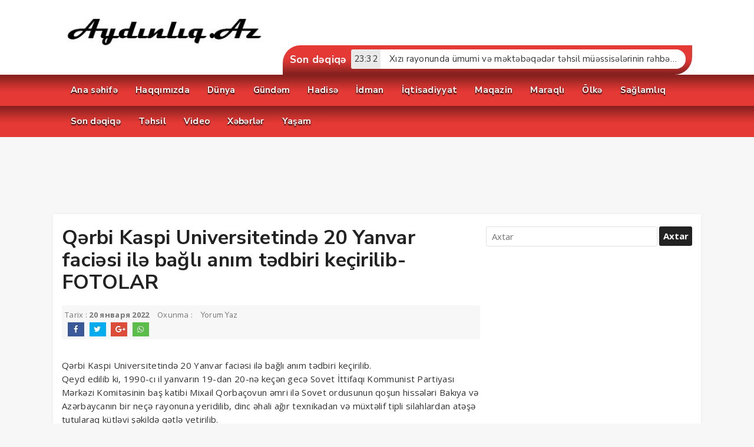

--- FILE ---
content_type: text/html; charset=UTF-8
request_url: https://aydinliq.az/q%C9%99rbi-kaspi-universitetind%C9%99-20-yanvar-faci%C9%99si-il%C9%99-bagli-anim-t%C9%99dbiri-kecirilib-fotolar/
body_size: 24556
content:
<!DOCTYPE html>
<html dir="ltr" lang="ru-RU" prefix="og: https://ogp.me/ns#"><head>
<meta charset="UTF-8" />
<meta name="viewport" content="width=device-width, initial-scale=1" />
<meta name="theme-color" content="#e53935" />
<title>Qərbi Kaspi Universitetində 20 Yanvar faciəsi ilə bağlı anım tədbiri keçirilib-FOTOLAR - Aydınlıq.Az - Aydınlıq.Az</title>
<link rel="stylesheet" type="text/css" href="https://aydinliq.az/wp-content/themes/vadihaber/style.css" />
<script>
WebFontConfig = {
    google: { families: [ 'Nunito Sans:400,700:latin,latin-ext','Open Sans:400,400i,700:latin,latin-ext' ] }
  };
</script>
<link rel="shortcut icon" href="http://aydinliq.az/wp-content/uploads/2022/02/aydinliq1.jpg" type="image/x-icon" />
<link rel="alternate" type="application/rss+xml" title="Aydınlıq.Az RSS Feed" href="https://aydinliq.az/feed/" />
<link rel="pingback" href="https://aydinliq.az/xmlrpc.php" />
<!--[if lt IE 9]><script src="https://aydinliq.az/wp-content/themes/vadihaber/js/html5.js"></script><![endif]-->
<!-- Google Tag Manager -->
<script>(function(w,d,s,l,i){w[l]=w[l]||[];w[l].push({'gtm.start':
new Date().getTime(),event:'gtm.js'});var f=d.getElementsByTagName(s)[0],
j=d.createElement(s),dl=l!='dataLayer'?'&l='+l:'';j.async=true;j.src=
'https://www.googletagmanager.com/gtm.js?id='+i+dl;f.parentNode.insertBefore(j,f);
})(window,document,'script','dataLayer','GTM-5H5PPQ5');</script>
<!-- End Google Tag Manager -->
		<!-- All in One SEO 4.9.1.1 - aioseo.com -->
	<meta name="description" content="Qərbi Kaspi Universitetində 20 Yanvar faciəsi ilə bağlı anım tədbiri keçirilib. Qeyd edilib ki, 1990-cı il yanvarın 19-dan 20-nə keçən gecə Sovet İttifaqı Kommunist Partiyası Mərkəzi Komitəsinin baş katibi Mixail Qorbaçovun əmri ilə Sovet ordusunun qoşun hissələri Bakıya və Azərbaycanın bir neçə rayonuna yeridilib, dinc əhali ağır texnikadan və müxtəlif tipli silahlardan atəşə tutularaq kütləvi" />
	<meta name="robots" content="max-image-preview:large" />
	<meta name="author" content="aydinliq"/>
	<link rel="canonical" href="https://aydinliq.az/q%c9%99rbi-kaspi-universitetind%c9%99-20-yanvar-faci%c9%99si-il%c9%99-bagli-anim-t%c9%99dbiri-kecirilib-fotolar/" />
	<meta name="generator" content="All in One SEO (AIOSEO) 4.9.1.1" />
		<meta property="og:locale" content="ru_RU" />
		<meta property="og:site_name" content="Aydınlıq.Az - Xəbər portalı" />
		<meta property="og:type" content="article" />
		<meta property="og:title" content="Qərbi Kaspi Universitetində 20 Yanvar faciəsi ilə bağlı anım tədbiri keçirilib-FOTOLAR - Aydınlıq.Az" />
		<meta property="og:description" content="Qərbi Kaspi Universitetində 20 Yanvar faciəsi ilə bağlı anım tədbiri keçirilib. Qeyd edilib ki, 1990-cı il yanvarın 19-dan 20-nə keçən gecə Sovet İttifaqı Kommunist Partiyası Mərkəzi Komitəsinin baş katibi Mixail Qorbaçovun əmri ilə Sovet ordusunun qoşun hissələri Bakıya və Azərbaycanın bir neçə rayonuna yeridilib, dinc əhali ağır texnikadan və müxtəlif tipli silahlardan atəşə tutularaq kütləvi" />
		<meta property="og:url" content="https://aydinliq.az/q%c9%99rbi-kaspi-universitetind%c9%99-20-yanvar-faci%c9%99si-il%c9%99-bagli-anim-t%c9%99dbiri-kecirilib-fotolar/" />
		<meta property="article:published_time" content="2022-01-20T10:34:50+00:00" />
		<meta property="article:modified_time" content="2022-01-20T10:34:50+00:00" />
		<meta name="twitter:card" content="summary" />
		<meta name="twitter:title" content="Qərbi Kaspi Universitetində 20 Yanvar faciəsi ilə bağlı anım tədbiri keçirilib-FOTOLAR - Aydınlıq.Az" />
		<meta name="twitter:description" content="Qərbi Kaspi Universitetində 20 Yanvar faciəsi ilə bağlı anım tədbiri keçirilib. Qeyd edilib ki, 1990-cı il yanvarın 19-dan 20-nə keçən gecə Sovet İttifaqı Kommunist Partiyası Mərkəzi Komitəsinin baş katibi Mixail Qorbaçovun əmri ilə Sovet ordusunun qoşun hissələri Bakıya və Azərbaycanın bir neçə rayonuna yeridilib, dinc əhali ağır texnikadan və müxtəlif tipli silahlardan atəşə tutularaq kütləvi" />
		<script type="application/ld+json" class="aioseo-schema">
			{"@context":"https:\/\/schema.org","@graph":[{"@type":"BlogPosting","@id":"https:\/\/aydinliq.az\/q%c9%99rbi-kaspi-universitetind%c9%99-20-yanvar-faci%c9%99si-il%c9%99-bagli-anim-t%c9%99dbiri-kecirilib-fotolar\/#blogposting","name":"Q\u0259rbi Kaspi Universitetind\u0259 20 Yanvar faci\u0259si il\u0259 ba\u011fl\u0131 an\u0131m t\u0259dbiri ke\u00e7irilib-FOTOLAR - Ayd\u0131nl\u0131q.Az","headline":"Q\u0259rbi Kaspi Universitetind\u0259 20 Yanvar faci\u0259si il\u0259 ba\u011fl\u0131 an\u0131m t\u0259dbiri ke\u00e7irilib-FOTOLAR","author":{"@id":"https:\/\/aydinliq.az\/author\/aydinliq\/#author"},"publisher":{"@id":"https:\/\/aydinliq.az\/#organization"},"image":{"@type":"ImageObject","url":736},"datePublished":"2022-01-20T13:34:50+03:00","dateModified":"2022-01-20T13:34:50+03:00","inLanguage":"ru-RU","mainEntityOfPage":{"@id":"https:\/\/aydinliq.az\/q%c9%99rbi-kaspi-universitetind%c9%99-20-yanvar-faci%c9%99si-il%c9%99-bagli-anim-t%c9%99dbiri-kecirilib-fotolar\/#webpage"},"isPartOf":{"@id":"https:\/\/aydinliq.az\/q%c9%99rbi-kaspi-universitetind%c9%99-20-yanvar-faci%c9%99si-il%c9%99-bagli-anim-t%c9%99dbiri-kecirilib-fotolar\/#webpage"},"articleSection":"T\u0259hsil"},{"@type":"BreadcrumbList","@id":"https:\/\/aydinliq.az\/q%c9%99rbi-kaspi-universitetind%c9%99-20-yanvar-faci%c9%99si-il%c9%99-bagli-anim-t%c9%99dbiri-kecirilib-fotolar\/#breadcrumblist","itemListElement":[{"@type":"ListItem","@id":"https:\/\/aydinliq.az#listItem","position":1,"name":"\u0413\u043b\u0430\u0432\u043d\u0430\u044f","item":"https:\/\/aydinliq.az","nextItem":{"@type":"ListItem","@id":"https:\/\/aydinliq.az\/category\/tehsil\/#listItem","name":"T\u0259hsil"}},{"@type":"ListItem","@id":"https:\/\/aydinliq.az\/category\/tehsil\/#listItem","position":2,"name":"T\u0259hsil","item":"https:\/\/aydinliq.az\/category\/tehsil\/","nextItem":{"@type":"ListItem","@id":"https:\/\/aydinliq.az\/q%c9%99rbi-kaspi-universitetind%c9%99-20-yanvar-faci%c9%99si-il%c9%99-bagli-anim-t%c9%99dbiri-kecirilib-fotolar\/#listItem","name":"Q\u0259rbi Kaspi Universitetind\u0259 20 Yanvar faci\u0259si il\u0259 ba\u011fl\u0131 an\u0131m t\u0259dbiri ke\u00e7irilib-FOTOLAR"},"previousItem":{"@type":"ListItem","@id":"https:\/\/aydinliq.az#listItem","name":"\u0413\u043b\u0430\u0432\u043d\u0430\u044f"}},{"@type":"ListItem","@id":"https:\/\/aydinliq.az\/q%c9%99rbi-kaspi-universitetind%c9%99-20-yanvar-faci%c9%99si-il%c9%99-bagli-anim-t%c9%99dbiri-kecirilib-fotolar\/#listItem","position":3,"name":"Q\u0259rbi Kaspi Universitetind\u0259 20 Yanvar faci\u0259si il\u0259 ba\u011fl\u0131 an\u0131m t\u0259dbiri ke\u00e7irilib-FOTOLAR","previousItem":{"@type":"ListItem","@id":"https:\/\/aydinliq.az\/category\/tehsil\/#listItem","name":"T\u0259hsil"}}]},{"@type":"Organization","@id":"https:\/\/aydinliq.az\/#organization","name":"Ayd\u0131nl\u0131q.Az","description":"X\u0259b\u0259r portal\u0131","url":"https:\/\/aydinliq.az\/"},{"@type":"Person","@id":"https:\/\/aydinliq.az\/author\/aydinliq\/#author","url":"https:\/\/aydinliq.az\/author\/aydinliq\/","name":"aydinliq","image":{"@type":"ImageObject","@id":"https:\/\/aydinliq.az\/q%c9%99rbi-kaspi-universitetind%c9%99-20-yanvar-faci%c9%99si-il%c9%99-bagli-anim-t%c9%99dbiri-kecirilib-fotolar\/#authorImage","url":"https:\/\/secure.gravatar.com\/avatar\/ff04c656f6f0f2f9fcc0c52e9ef03728f795ce132507f60dc3acb7b3235f6d6a?s=96&d=mm&r=g","width":96,"height":96,"caption":"aydinliq"}},{"@type":"WebPage","@id":"https:\/\/aydinliq.az\/q%c9%99rbi-kaspi-universitetind%c9%99-20-yanvar-faci%c9%99si-il%c9%99-bagli-anim-t%c9%99dbiri-kecirilib-fotolar\/#webpage","url":"https:\/\/aydinliq.az\/q%c9%99rbi-kaspi-universitetind%c9%99-20-yanvar-faci%c9%99si-il%c9%99-bagli-anim-t%c9%99dbiri-kecirilib-fotolar\/","name":"Q\u0259rbi Kaspi Universitetind\u0259 20 Yanvar faci\u0259si il\u0259 ba\u011fl\u0131 an\u0131m t\u0259dbiri ke\u00e7irilib-FOTOLAR - Ayd\u0131nl\u0131q.Az","description":"Q\u0259rbi Kaspi Universitetind\u0259 20 Yanvar faci\u0259si il\u0259 ba\u011fl\u0131 an\u0131m t\u0259dbiri ke\u00e7irilib. Qeyd edilib ki, 1990-c\u0131 il yanvar\u0131n 19-dan 20-n\u0259 ke\u00e7\u0259n gec\u0259 Sovet \u0130ttifaq\u0131 Kommunist Partiyas\u0131 M\u0259rk\u0259zi Komit\u0259sinin ba\u015f katibi Mixail Qorba\u00e7ovun \u0259mri il\u0259 Sovet ordusunun qo\u015fun hiss\u0259l\u0259ri Bak\u0131ya v\u0259 Az\u0259rbaycan\u0131n bir ne\u00e7\u0259 rayonuna yeridilib, dinc \u0259hali a\u011f\u0131r texnikadan v\u0259 m\u00fcxt\u0259lif tipli silahlardan at\u0259\u015f\u0259 tutularaq k\u00fctl\u0259vi","inLanguage":"ru-RU","isPartOf":{"@id":"https:\/\/aydinliq.az\/#website"},"breadcrumb":{"@id":"https:\/\/aydinliq.az\/q%c9%99rbi-kaspi-universitetind%c9%99-20-yanvar-faci%c9%99si-il%c9%99-bagli-anim-t%c9%99dbiri-kecirilib-fotolar\/#breadcrumblist"},"author":{"@id":"https:\/\/aydinliq.az\/author\/aydinliq\/#author"},"creator":{"@id":"https:\/\/aydinliq.az\/author\/aydinliq\/#author"},"image":{"@type":"ImageObject","url":736,"@id":"https:\/\/aydinliq.az\/q%c9%99rbi-kaspi-universitetind%c9%99-20-yanvar-faci%c9%99si-il%c9%99-bagli-anim-t%c9%99dbiri-kecirilib-fotolar\/#mainImage"},"primaryImageOfPage":{"@id":"https:\/\/aydinliq.az\/q%c9%99rbi-kaspi-universitetind%c9%99-20-yanvar-faci%c9%99si-il%c9%99-bagli-anim-t%c9%99dbiri-kecirilib-fotolar\/#mainImage"},"datePublished":"2022-01-20T13:34:50+03:00","dateModified":"2022-01-20T13:34:50+03:00"},{"@type":"WebSite","@id":"https:\/\/aydinliq.az\/#website","url":"https:\/\/aydinliq.az\/","name":"Ayd\u0131nl\u0131q.Az","description":"X\u0259b\u0259r portal\u0131","inLanguage":"ru-RU","publisher":{"@id":"https:\/\/aydinliq.az\/#organization"}}]}
		</script>
		<!-- All in One SEO -->

<link rel="alternate" type="application/rss+xml" title="Aydınlıq.Az &raquo; Лента комментариев к &laquo;Qərbi Kaspi Universitetində 20 Yanvar faciəsi ilə bağlı anım tədbiri keçirilib-FOTOLAR&raquo;" href="https://aydinliq.az/q%c9%99rbi-kaspi-universitetind%c9%99-20-yanvar-faci%c9%99si-il%c9%99-bagli-anim-t%c9%99dbiri-kecirilib-fotolar/feed/" />
<style id='wp-img-auto-sizes-contain-inline-css' type='text/css'>
img:is([sizes=auto i],[sizes^="auto," i]){contain-intrinsic-size:3000px 1500px}
/*# sourceURL=wp-img-auto-sizes-contain-inline-css */
</style>

<link rel='stylesheet' id='TemaVadisi_custom_css-css' href='https://aydinliq.az/wp-content/themes/vadihaber/css/custom.css'  media='all' />
<style id='TemaVadisi_custom_css-inline-css' type='text/css'>
body {font-family:'Open Sans', sans-serif;font-size:15px;background-color:#f7f7f7;}a {font-family:'Nunito Sans', sans-serif;}a:hover,.kucukgenislik:hover h2,.solbolum:hover h2,.sagbolum:hover h2,.normal-post:hover h2,.sosyalbaglanti a:hover,.post-list .postmeta.cat a,.comment-pagination .page-numbers:hover,.comment-pagination .current,.yazarhakkinda .adi,.yazarlarimiz .adi {color:#e53935 !important;}h1,h2,h3,h4,h5,h6,.widget_h2 {font-family:'Nunito Sans', serif;}textarea:active,textarea:focus,input[type=text]:active,input[type=url]:active,input[type=tel]:active,input[type=email]:active,input[type=search]:active,input[type=text]:focus,input[type=url]:focus,input[type=tel]:focus,input[type=email]:focus,input[type=search]:focus,[type="number"]:hover {border-color:#e53935 !important;}input[type=submit]:hover,.slick-dots li.slick-active button,.uclu_baslik,.gazete_baslik,.altslider .manset-title,.altkat_baslik,.son_baslik,.dahafazlagoster:hover,.anasayfa_tabs .tab button:hover,.anasayfa_tabs .tab button.active,.tabkategori li:hover,.kat_baslik h1:before,.gazete_sayfalari li {background-color:#e53935;}#head {background-color:#ffffff;}#navmenu, .sf-menu ul li,.sf-menu li.sfHover ul, .sondakikabar, .mobil_menu {background-color:#e53935;}#navmenu a, #navmenu a:hover, .sondakikabar h3, .mobil_menu a {font-family:'Nunito Sans', serif;color:#ffffff !important;}.altkisim {background-color:#ffffff;color:#000000;box-shadow:0px -9px 7px #e53935, 0px -9px 7px #000;}.altkisim a {color:#000000;}.copyright {background-color:#222222;color:#ffffff;}.copyright a {color:#ffffff;}#yukari {background:#41495b;}#yukari:hover {color:#41495b;}
/*# sourceURL=TemaVadisi_custom_css-inline-css */
</style>
<link rel='stylesheet' id='wp-block-library-css' href='https://aydinliq.az/wp-includes/css/dist/block-library/style.min.css'  media='all' />
<style id='wp-block-archives-inline-css' type='text/css'>
.wp-block-archives{box-sizing:border-box}.wp-block-archives-dropdown label{display:block}
/*# sourceURL=https://aydinliq.az/wp-includes/blocks/archives/style.min.css */
</style>
<style id='wp-block-categories-inline-css' type='text/css'>
.wp-block-categories{box-sizing:border-box}.wp-block-categories.alignleft{margin-right:2em}.wp-block-categories.alignright{margin-left:2em}.wp-block-categories.wp-block-categories-dropdown.aligncenter{text-align:center}.wp-block-categories .wp-block-categories__label{display:block;width:100%}
/*# sourceURL=https://aydinliq.az/wp-includes/blocks/categories/style.min.css */
</style>
<style id='wp-block-heading-inline-css' type='text/css'>
h1:where(.wp-block-heading).has-background,h2:where(.wp-block-heading).has-background,h3:where(.wp-block-heading).has-background,h4:where(.wp-block-heading).has-background,h5:where(.wp-block-heading).has-background,h6:where(.wp-block-heading).has-background{padding:1.25em 2.375em}h1.has-text-align-left[style*=writing-mode]:where([style*=vertical-lr]),h1.has-text-align-right[style*=writing-mode]:where([style*=vertical-rl]),h2.has-text-align-left[style*=writing-mode]:where([style*=vertical-lr]),h2.has-text-align-right[style*=writing-mode]:where([style*=vertical-rl]),h3.has-text-align-left[style*=writing-mode]:where([style*=vertical-lr]),h3.has-text-align-right[style*=writing-mode]:where([style*=vertical-rl]),h4.has-text-align-left[style*=writing-mode]:where([style*=vertical-lr]),h4.has-text-align-right[style*=writing-mode]:where([style*=vertical-rl]),h5.has-text-align-left[style*=writing-mode]:where([style*=vertical-lr]),h5.has-text-align-right[style*=writing-mode]:where([style*=vertical-rl]),h6.has-text-align-left[style*=writing-mode]:where([style*=vertical-lr]),h6.has-text-align-right[style*=writing-mode]:where([style*=vertical-rl]){rotate:180deg}
/*# sourceURL=https://aydinliq.az/wp-includes/blocks/heading/style.min.css */
</style>
<style id='wp-block-group-inline-css' type='text/css'>
.wp-block-group{box-sizing:border-box}:where(.wp-block-group.wp-block-group-is-layout-constrained){position:relative}
/*# sourceURL=https://aydinliq.az/wp-includes/blocks/group/style.min.css */
</style>
<style id='global-styles-inline-css' type='text/css'>
:root{--wp--preset--aspect-ratio--square: 1;--wp--preset--aspect-ratio--4-3: 4/3;--wp--preset--aspect-ratio--3-4: 3/4;--wp--preset--aspect-ratio--3-2: 3/2;--wp--preset--aspect-ratio--2-3: 2/3;--wp--preset--aspect-ratio--16-9: 16/9;--wp--preset--aspect-ratio--9-16: 9/16;--wp--preset--color--black: #000000;--wp--preset--color--cyan-bluish-gray: #abb8c3;--wp--preset--color--white: #ffffff;--wp--preset--color--pale-pink: #f78da7;--wp--preset--color--vivid-red: #cf2e2e;--wp--preset--color--luminous-vivid-orange: #ff6900;--wp--preset--color--luminous-vivid-amber: #fcb900;--wp--preset--color--light-green-cyan: #7bdcb5;--wp--preset--color--vivid-green-cyan: #00d084;--wp--preset--color--pale-cyan-blue: #8ed1fc;--wp--preset--color--vivid-cyan-blue: #0693e3;--wp--preset--color--vivid-purple: #9b51e0;--wp--preset--gradient--vivid-cyan-blue-to-vivid-purple: linear-gradient(135deg,rgb(6,147,227) 0%,rgb(155,81,224) 100%);--wp--preset--gradient--light-green-cyan-to-vivid-green-cyan: linear-gradient(135deg,rgb(122,220,180) 0%,rgb(0,208,130) 100%);--wp--preset--gradient--luminous-vivid-amber-to-luminous-vivid-orange: linear-gradient(135deg,rgb(252,185,0) 0%,rgb(255,105,0) 100%);--wp--preset--gradient--luminous-vivid-orange-to-vivid-red: linear-gradient(135deg,rgb(255,105,0) 0%,rgb(207,46,46) 100%);--wp--preset--gradient--very-light-gray-to-cyan-bluish-gray: linear-gradient(135deg,rgb(238,238,238) 0%,rgb(169,184,195) 100%);--wp--preset--gradient--cool-to-warm-spectrum: linear-gradient(135deg,rgb(74,234,220) 0%,rgb(151,120,209) 20%,rgb(207,42,186) 40%,rgb(238,44,130) 60%,rgb(251,105,98) 80%,rgb(254,248,76) 100%);--wp--preset--gradient--blush-light-purple: linear-gradient(135deg,rgb(255,206,236) 0%,rgb(152,150,240) 100%);--wp--preset--gradient--blush-bordeaux: linear-gradient(135deg,rgb(254,205,165) 0%,rgb(254,45,45) 50%,rgb(107,0,62) 100%);--wp--preset--gradient--luminous-dusk: linear-gradient(135deg,rgb(255,203,112) 0%,rgb(199,81,192) 50%,rgb(65,88,208) 100%);--wp--preset--gradient--pale-ocean: linear-gradient(135deg,rgb(255,245,203) 0%,rgb(182,227,212) 50%,rgb(51,167,181) 100%);--wp--preset--gradient--electric-grass: linear-gradient(135deg,rgb(202,248,128) 0%,rgb(113,206,126) 100%);--wp--preset--gradient--midnight: linear-gradient(135deg,rgb(2,3,129) 0%,rgb(40,116,252) 100%);--wp--preset--font-size--small: 13px;--wp--preset--font-size--medium: 20px;--wp--preset--font-size--large: 36px;--wp--preset--font-size--x-large: 42px;--wp--preset--spacing--20: 0.44rem;--wp--preset--spacing--30: 0.67rem;--wp--preset--spacing--40: 1rem;--wp--preset--spacing--50: 1.5rem;--wp--preset--spacing--60: 2.25rem;--wp--preset--spacing--70: 3.38rem;--wp--preset--spacing--80: 5.06rem;--wp--preset--shadow--natural: 6px 6px 9px rgba(0, 0, 0, 0.2);--wp--preset--shadow--deep: 12px 12px 50px rgba(0, 0, 0, 0.4);--wp--preset--shadow--sharp: 6px 6px 0px rgba(0, 0, 0, 0.2);--wp--preset--shadow--outlined: 6px 6px 0px -3px rgb(255, 255, 255), 6px 6px rgb(0, 0, 0);--wp--preset--shadow--crisp: 6px 6px 0px rgb(0, 0, 0);}:where(.is-layout-flex){gap: 0.5em;}:where(.is-layout-grid){gap: 0.5em;}body .is-layout-flex{display: flex;}.is-layout-flex{flex-wrap: wrap;align-items: center;}.is-layout-flex > :is(*, div){margin: 0;}body .is-layout-grid{display: grid;}.is-layout-grid > :is(*, div){margin: 0;}:where(.wp-block-columns.is-layout-flex){gap: 2em;}:where(.wp-block-columns.is-layout-grid){gap: 2em;}:where(.wp-block-post-template.is-layout-flex){gap: 1.25em;}:where(.wp-block-post-template.is-layout-grid){gap: 1.25em;}.has-black-color{color: var(--wp--preset--color--black) !important;}.has-cyan-bluish-gray-color{color: var(--wp--preset--color--cyan-bluish-gray) !important;}.has-white-color{color: var(--wp--preset--color--white) !important;}.has-pale-pink-color{color: var(--wp--preset--color--pale-pink) !important;}.has-vivid-red-color{color: var(--wp--preset--color--vivid-red) !important;}.has-luminous-vivid-orange-color{color: var(--wp--preset--color--luminous-vivid-orange) !important;}.has-luminous-vivid-amber-color{color: var(--wp--preset--color--luminous-vivid-amber) !important;}.has-light-green-cyan-color{color: var(--wp--preset--color--light-green-cyan) !important;}.has-vivid-green-cyan-color{color: var(--wp--preset--color--vivid-green-cyan) !important;}.has-pale-cyan-blue-color{color: var(--wp--preset--color--pale-cyan-blue) !important;}.has-vivid-cyan-blue-color{color: var(--wp--preset--color--vivid-cyan-blue) !important;}.has-vivid-purple-color{color: var(--wp--preset--color--vivid-purple) !important;}.has-black-background-color{background-color: var(--wp--preset--color--black) !important;}.has-cyan-bluish-gray-background-color{background-color: var(--wp--preset--color--cyan-bluish-gray) !important;}.has-white-background-color{background-color: var(--wp--preset--color--white) !important;}.has-pale-pink-background-color{background-color: var(--wp--preset--color--pale-pink) !important;}.has-vivid-red-background-color{background-color: var(--wp--preset--color--vivid-red) !important;}.has-luminous-vivid-orange-background-color{background-color: var(--wp--preset--color--luminous-vivid-orange) !important;}.has-luminous-vivid-amber-background-color{background-color: var(--wp--preset--color--luminous-vivid-amber) !important;}.has-light-green-cyan-background-color{background-color: var(--wp--preset--color--light-green-cyan) !important;}.has-vivid-green-cyan-background-color{background-color: var(--wp--preset--color--vivid-green-cyan) !important;}.has-pale-cyan-blue-background-color{background-color: var(--wp--preset--color--pale-cyan-blue) !important;}.has-vivid-cyan-blue-background-color{background-color: var(--wp--preset--color--vivid-cyan-blue) !important;}.has-vivid-purple-background-color{background-color: var(--wp--preset--color--vivid-purple) !important;}.has-black-border-color{border-color: var(--wp--preset--color--black) !important;}.has-cyan-bluish-gray-border-color{border-color: var(--wp--preset--color--cyan-bluish-gray) !important;}.has-white-border-color{border-color: var(--wp--preset--color--white) !important;}.has-pale-pink-border-color{border-color: var(--wp--preset--color--pale-pink) !important;}.has-vivid-red-border-color{border-color: var(--wp--preset--color--vivid-red) !important;}.has-luminous-vivid-orange-border-color{border-color: var(--wp--preset--color--luminous-vivid-orange) !important;}.has-luminous-vivid-amber-border-color{border-color: var(--wp--preset--color--luminous-vivid-amber) !important;}.has-light-green-cyan-border-color{border-color: var(--wp--preset--color--light-green-cyan) !important;}.has-vivid-green-cyan-border-color{border-color: var(--wp--preset--color--vivid-green-cyan) !important;}.has-pale-cyan-blue-border-color{border-color: var(--wp--preset--color--pale-cyan-blue) !important;}.has-vivid-cyan-blue-border-color{border-color: var(--wp--preset--color--vivid-cyan-blue) !important;}.has-vivid-purple-border-color{border-color: var(--wp--preset--color--vivid-purple) !important;}.has-vivid-cyan-blue-to-vivid-purple-gradient-background{background: var(--wp--preset--gradient--vivid-cyan-blue-to-vivid-purple) !important;}.has-light-green-cyan-to-vivid-green-cyan-gradient-background{background: var(--wp--preset--gradient--light-green-cyan-to-vivid-green-cyan) !important;}.has-luminous-vivid-amber-to-luminous-vivid-orange-gradient-background{background: var(--wp--preset--gradient--luminous-vivid-amber-to-luminous-vivid-orange) !important;}.has-luminous-vivid-orange-to-vivid-red-gradient-background{background: var(--wp--preset--gradient--luminous-vivid-orange-to-vivid-red) !important;}.has-very-light-gray-to-cyan-bluish-gray-gradient-background{background: var(--wp--preset--gradient--very-light-gray-to-cyan-bluish-gray) !important;}.has-cool-to-warm-spectrum-gradient-background{background: var(--wp--preset--gradient--cool-to-warm-spectrum) !important;}.has-blush-light-purple-gradient-background{background: var(--wp--preset--gradient--blush-light-purple) !important;}.has-blush-bordeaux-gradient-background{background: var(--wp--preset--gradient--blush-bordeaux) !important;}.has-luminous-dusk-gradient-background{background: var(--wp--preset--gradient--luminous-dusk) !important;}.has-pale-ocean-gradient-background{background: var(--wp--preset--gradient--pale-ocean) !important;}.has-electric-grass-gradient-background{background: var(--wp--preset--gradient--electric-grass) !important;}.has-midnight-gradient-background{background: var(--wp--preset--gradient--midnight) !important;}.has-small-font-size{font-size: var(--wp--preset--font-size--small) !important;}.has-medium-font-size{font-size: var(--wp--preset--font-size--medium) !important;}.has-large-font-size{font-size: var(--wp--preset--font-size--large) !important;}.has-x-large-font-size{font-size: var(--wp--preset--font-size--x-large) !important;}
/*# sourceURL=global-styles-inline-css */
</style>

<style id='classic-theme-styles-inline-css' type='text/css'>
/*! This file is auto-generated */
.wp-block-button__link{color:#fff;background-color:#32373c;border-radius:9999px;box-shadow:none;text-decoration:none;padding:calc(.667em + 2px) calc(1.333em + 2px);font-size:1.125em}.wp-block-file__button{background:#32373c;color:#fff;text-decoration:none}
/*# sourceURL=/wp-includes/css/classic-themes.min.css */
</style>
<link rel='stylesheet' id='heateor_sss_frontend_css-css' href='https://aydinliq.az/wp-content/plugins/sassy-social-share/public/css/sassy-social-share-public.css'  media='all' />
<style id='heateor_sss_frontend_css-inline-css' type='text/css'>
.heateor_sss_button_instagram span.heateor_sss_svg,a.heateor_sss_instagram span.heateor_sss_svg{background:radial-gradient(circle at 30% 107%,#fdf497 0,#fdf497 5%,#fd5949 45%,#d6249f 60%,#285aeb 90%)}.heateor_sss_horizontal_sharing .heateor_sss_svg,.heateor_sss_standard_follow_icons_container .heateor_sss_svg{color:#fff;border-width:0px;border-style:solid;border-color:transparent}.heateor_sss_horizontal_sharing .heateorSssTCBackground{color:#666}.heateor_sss_horizontal_sharing span.heateor_sss_svg:hover,.heateor_sss_standard_follow_icons_container span.heateor_sss_svg:hover{border-color:transparent;}.heateor_sss_vertical_sharing span.heateor_sss_svg,.heateor_sss_floating_follow_icons_container span.heateor_sss_svg{color:#fff;border-width:0px;border-style:solid;border-color:transparent;}.heateor_sss_vertical_sharing .heateorSssTCBackground{color:#666;}.heateor_sss_vertical_sharing span.heateor_sss_svg:hover,.heateor_sss_floating_follow_icons_container span.heateor_sss_svg:hover{border-color:transparent;}div.heateor_sss_vertical_sharing svg{height:70%;margin-top:6px}div.heateor_sss_vertical_sharing .heateor_sss_square_count{line-height:15.2px;}@media screen and (max-width:783px) {.heateor_sss_vertical_sharing{display:none!important}}
/*# sourceURL=heateor_sss_frontend_css-inline-css */
</style>
<link rel='shortlink' href='https://aydinliq.az/?p=735' />
		<style type="text/css" id="wp-custom-css">
			.yazi-icerik p {
	text-align:justify;
}
		</style>
			<script src="https://aydinliq.az/wp-content/themes/vadihaber/js/jquery.js"></script>
	<script async src="https://pagead2.googlesyndication.com/pagead/js/adsbygoogle.js?client=ca-pub-3855715787446411"
     crossorigin="anonymous"></script>
</head>
<body class="wp-singular post-template-default single single-post postid-735 single-format-standard wp-theme-vadihaber">
<header id="head">
<div class="site-head section group">
	<div class="wrap">
		<div id="logo" class="col span4">
<span>	<a href="https://aydinliq.az" title="Aydınlıq.Az">
		<img src="http://aydinliq.az/wp-content/uploads/2022/02/aydinliq.jpg" alt="Aydınlıq.Az" />
	</a>
</span>		</div>
		<a class="mobnav_bar" href="#"></a>
		<div class="col span4">
		</div>
		<div class="col span4">
		</div>
<div class="clear"></div>
	</div>
	<div class="wrap">
	<div class="sondakikabar">
<h3>Son dəqiqə</h3><div class="soncanli">	<div class="item">
<a href="https://aydinliq.az/nar-h%c9%99r-k%c9%99s-ucun-b%c9%99rab%c9%99r-xidm%c9%99t-muhitini-gucl%c9%99ndirir-2/" rel="bookmark"><span class="tarih">17:55</span><span class="baslik">“Nar” hər kəs üçün bərabər xidmət mühitini gücləndirir</span></a>	</div>
	<div class="item">
<a href="https://aydinliq.az/xizi-rayonunda-umumi-v%c9%99-m%c9%99kt%c9%99b%c9%99q%c9%99d%c9%99r-t%c9%99hsil-mu%c9%99ssis%c9%99l%c9%99rinin-r%c9%99hb%c9%99rl%c9%99ri-il%c9%99-gorus-kecirilib/" rel="bookmark"><span class="tarih">23:32</span><span class="baslik">Xızı rayonunda ümumi və məktəbəqədər təhsil müəssisələrinin rəhbərləri ilə görüş keçirilib</span></a>	</div>
	<div class="item">
<a href="https://aydinliq.az/uygunsuz-videosu-yayilan-mu%c9%99llim-isd%c9%99n-cixarildi/" rel="bookmark"><span class="tarih">21:11</span><span class="baslik">Uyğunsuz videosu yayılan müəllim işdən çıxarıldı</span></a>	</div>
	<div class="item">
<a href="https://aydinliq.az/nar-h%c9%99r-k%c9%99s-ucun-b%c9%99rab%c9%99r-xidm%c9%99t-muhitini-gucl%c9%99ndirir/" rel="bookmark"><span class="tarih">13:11</span><span class="baslik">“Nar” hər kəs üçün bərabər xidmət mühitini gücləndirir</span></a>	</div>
	<div class="item">
<a href="https://aydinliq.az/bakcell-v%c9%99-g%c9%99ncl%c9%99r-fondu-innovasiya-v%c9%99-suni-intellekt-uzr%c9%99-t%c9%99qaud-proqramini-elan-edir-fotolar/" rel="bookmark"><span class="tarih">00:43</span><span class="baslik">“Bakcell” və Gənclər Fondu “İnnovasiya və Süni İntellekt” üzrə təqaüd proqramını elan edir &#8212; Fotolar</span></a>	</div>
	<div class="item">
<a href="https://aydinliq.az/narin-coox-sansli-lotereyasinda-10-cu-avtomobilin-sahibi-b%c9%99lli-oldu/" rel="bookmark"><span class="tarih">18:11</span><span class="baslik">“Nar”ın “Çoox Şanslı” lotereyasında 10-cu avtomobilin sahibi bəlli oldu</span></a>	</div>
	<div class="item">
<a href="https://aydinliq.az/nar-lotereyasinda-h%c9%99y%c9%99can-artir-10-cu-avtomobil-s%c9%99ni-gozl%c9%99yir/" rel="bookmark"><span class="tarih">17:03</span><span class="baslik">“Nar” lotereyasında həyəcan artır – 10-cu avtomobil səni gözləyir</span></a>	</div>
	<div class="item">
<a href="https://aydinliq.az/narin-coox-sansli-lotereyasinda-9-cu-avtomobil-uduldu/" rel="bookmark"><span class="tarih">13:56</span><span class="baslik">“Nar”ın “Çoox Şanslı” lotereyasında 9-cu avtomobil uduldu</span></a>	</div>
	<div class="item">
<a href="https://aydinliq.az/bakcellin-lotereyasinda-12-ci-luks-avtomobil-sahibin%c9%99-t%c9%99hvil-verildi/" rel="bookmark"><span class="tarih">14:40</span><span class="baslik">“Bakcell”in lotereyasında 12-ci lüks avtomobil sahibinə təhvil verildi</span></a>	</div>
	<div class="item">
<a href="https://aydinliq.az/nar-v%c9%99-netty-ilin-%c9%99n-yaxsi-r%c9%99q%c9%99msal-t%c9%99s%c9%99bbusl%c9%99rini-mukafatlandirdilar/" rel="bookmark"><span class="tarih">16:17</span><span class="baslik">“Nar” və “Netty” ilin ən yaxşı rəqəmsal təşəbbüslərini mükafatlandırdılar</span></a>	</div>
	<div class="item">
<a href="https://aydinliq.az/bakcellin-innovasiya-t%c9%99r%c9%99fdasligi-il%c9%99-media-savadliligi-konfransi-bas-tutub-fotolar/" rel="bookmark"><span class="tarih">15:56</span><span class="baslik">“Bakcell”in innovasiya tərəfdaşlığı ilə “Media Savadlılığı” Konfransı baş tutub – FOTOLAR</span></a>	</div>
	<div class="item">
<a href="https://aydinliq.az/bakcell-media-savadliligi-konfransinin-innovasiya-t%c9%99r%c9%99fdasidir/" rel="bookmark"><span class="tarih">16:27</span><span class="baslik">“Bakcell” “Media Savadlılığı” Konfransının innovasiya tərəfdaşıdır</span></a>	</div>
	<div class="item">
<a href="https://aydinliq.az/bu-axsam-narda-boyuk-h%c9%99y%c9%99can-9-cu-avtomobil-sahibini-tapir/" rel="bookmark"><span class="tarih">15:57</span><span class="baslik">Bu axşam “Nar”da böyük həyəcan – 9-cu avtomobil sahibini tapır!</span></a>	</div>
	<div class="item">
<a href="https://aydinliq.az/bakcell-lotereyasinda-11-ci-luks-avtomobilin-qalibi-b%c9%99lli-oldu-fotolar/" rel="bookmark"><span class="tarih">16:16</span><span class="baslik">“Bakcell” lotereyasında 11-ci lüks avtomobilin qalibi bəlli oldu — FOTOLAR</span></a>	</div>
	<div class="item">
<a href="https://aydinliq.az/nar-lotereyasinda-boyuk-finala-az-qaldi-li-l9-ultra-avtomobili-s%c9%99ni-gozl%c9%99yir/" rel="bookmark"><span class="tarih">15:55</span><span class="baslik">“Nar” lotereyasında böyük finala az qaldı – “Li L9 Ultra” avtomobili səni gözləyir</span></a>	</div>
	<div class="item">
<a href="https://aydinliq.az/nar-regionlarda-pes%c9%99kar-kadr-hazirligina-d%c9%99st%c9%99k-olur-foto/" rel="bookmark"><span class="tarih">21:50</span><span class="baslik">&#171;Nar&#187; regionlarda peşəkar kadr hazırlığına dəstək olur &#8212; FOTO</span></a>	</div>
	<div class="item">
<a href="https://aydinliq.az/bakcell-inkluzivlikd%c9%99-innovativ-h%c9%99ll%c9%99r-t%c9%99dbirin%c9%99-d%c9%99st%c9%99k-oldu/" rel="bookmark"><span class="tarih">17:10</span><span class="baslik">“Bakcell” “İnklüzivlikdə İnnovativ Həllər” tədbirinə dəstək oldu</span></a>	</div>
	<div class="item">
<a href="https://aydinliq.az/nar-g%c9%99nc%c9%99-s%c9%99h%c9%99rind%c9%99-novb%c9%99ti-regional-magazasini-t%c9%99qdim-etdi/" rel="bookmark"><span class="tarih">21:43</span><span class="baslik">“Nar” Gəncə şəhərində növbəti regional mağazasını təqdim etdi!</span></a>	</div>
	<div class="item">
<a href="https://aydinliq.az/bakcell-texno-bloqerl%c9%99r-ucun-media-tech-t%c9%99limini-h%c9%99yata-kecirdi/" rel="bookmark"><span class="tarih">15:14</span><span class="baslik">“Bakcell” texno-bloqerlər üçün “Media Tech” təlimini həyata keçirdi</span></a>	</div>
	<div class="item">
<a href="https://aydinliq.az/yaxin-gunl%c9%99rd%c9%99-telefonuma-10-d%c9%99qiq%c9%99-z%c9%99ng-catmasa-bilin-ki/" rel="bookmark"><span class="tarih">07:53</span><span class="baslik">“Yaxın günlərdə telefonuma 10 dəqiqə zəng çatmasa, bilin ki&#8230;”</span></a>	</div>
	<div class="item">
<a href="https://aydinliq.az/indi-basqa-esql%c9%99-yasayiram/" rel="bookmark"><span class="tarih">07:51</span><span class="baslik">&#171;İndi başqa eşqlə yaşayıram&#187;</span></a>	</div>
	<div class="item">
<a href="https://aydinliq.az/ozcan-d%c9%99nizin-20-evi-oldugunu-iddia-etdi/" rel="bookmark"><span class="tarih">07:50</span><span class="baslik">Özcan Dənizin 20 evi olduğunu iddia etdi</span></a>	</div>
	<div class="item">
<a href="https://aydinliq.az/xalqimi-sosial-s%c9%99b%c9%99k%c9%99d%c9%99ki-kimi-gorm%c9%99k-ist%c9%99mir%c9%99m/" rel="bookmark"><span class="tarih">07:48</span><span class="baslik">&#171;Xalqımı sosial şəbəkədəki kimi görmək istəmirəm&#187;</span></a>	</div>
	<div class="item">
<a href="https://aydinliq.az/nazil%c9%99-s%c9%99f%c9%99rli-xina-m%c9%99clisl%c9%99rind%c9%99ki-qiym%c9%99tl%c9%99ri-aciqladi-55-min/" rel="bookmark"><span class="tarih">07:46</span><span class="baslik">Nazilə Səfərli xına məclislərindəki qiymətləri açıqladı &#8212; 55 min</span></a>	</div>
	<div class="item">
<a href="https://aydinliq.az/10-cu-zeekr-001i-n%c9%99rmin-emrahova-qazandi/" rel="bookmark"><span class="tarih">05:58</span><span class="baslik">10-cu “Zeekr 001”i Nərmin Əmrahova qazandı!</span></a>	</div>
	<div class="item">
<a href="https://aydinliq.az/bu-axsam-narda-boyuk-h%c9%99y%c9%99can-novb%c9%99ti-avtomobil-s%c9%99ni-gozl%c9%99yir/" rel="bookmark"><span class="tarih">05:52</span><span class="baslik">Bu axşam “Nar”da böyük həyəcan – Növbəti avtomobil səni gözləyir</span></a>	</div>
	<div class="item">
<a href="https://aydinliq.az/narin-coox-sansli-lotereyasinda-7-ci-avtomobil-uduldu/" rel="bookmark"><span class="tarih">20:28</span><span class="baslik">“Nar”ın “Çoox Şanslı” lotereyasında 7-ci avtomobil uduldu</span></a>	</div>
	<div class="item">
<a href="https://aydinliq.az/abseron-xizi-regional-t%c9%99hsil-idar%c9%99sind%c9%99-musabiq%c9%99-qalibl%c9%99ri-il%c9%99-gorus-kecirilib/" rel="bookmark"><span class="tarih">16:07</span><span class="baslik">Abşeron-Xızı Regional Təhsil İdarəsində müsabiqə qalibləri ilə görüş keçirilib</span></a>	</div>
	<div class="item">
<a href="https://aydinliq.az/bakcellin-meqa-lotereyasinda-200-000-manatliq-moht%c9%99s%c9%99m-h%c9%99diyy%c9%99/" rel="bookmark"><span class="tarih">16:43</span><span class="baslik">“Bakcell”in meqa lotereyasında 200 000 manatlıq möhtəşəm hədiyyə!</span></a>	</div>
	<div class="item">
<a href="https://aydinliq.az/bakcell-bonuslarla-z%c9%99ngin-yeni-go-tarifl%c9%99rini-t%c9%99qdim-edir/" rel="bookmark"><span class="tarih">14:30</span><span class="baslik">“Bakcell” bonuslarla zəngin yeni “GO” tariflərini təqdim edir</span></a>	</div>
</div>	</div>
	<div class="clear"></div>
</div>	<div id="navmenu">
		<div class="wrap">
			<nav>
<div class="mobil_menu"><a class="mobnav_close" href="#"><i class="icon-cancel"></i></a><ul id="menu-footer-1" class="mobilmenu"><li class="menubaslik">KATEGORİLER</li><li id="menu-item-1126" class="menu-item menu-item-type-custom menu-item-object-custom menu-item-home"><a href="https://aydinliq.az/"><span>Ana səhifə</span></a></li>
<li id="menu-item-1127" class="menu-item menu-item-type-post_type menu-item-object-page"><a href="https://aydinliq.az/haqqimizda/"><span>Haqqımızda</span></a></li>
<li id="menu-item-1128" class="menu-item menu-item-type-taxonomy menu-item-object-category"><a href="https://aydinliq.az/category/dunya/"><span>Dünya</span></a></li>
<li id="menu-item-1130" class="menu-item menu-item-type-taxonomy menu-item-object-category"><a href="https://aydinliq.az/category/gundem/"><span>Gündəm</span></a></li>
<li id="menu-item-1131" class="menu-item menu-item-type-taxonomy menu-item-object-category"><a href="https://aydinliq.az/category/hadise/"><span>Hadisə</span></a></li>
<li id="menu-item-1132" class="menu-item menu-item-type-taxonomy menu-item-object-category"><a href="https://aydinliq.az/category/idman/"><span>İdman</span></a></li>
<li id="menu-item-1133" class="menu-item menu-item-type-taxonomy menu-item-object-category"><a href="https://aydinliq.az/category/istisadiyyat/"><span>İqtisadiyyat</span></a></li>
<li id="menu-item-1134" class="menu-item menu-item-type-taxonomy menu-item-object-category"><a href="https://aydinliq.az/category/maqazin/"><span>Maqazin</span></a></li>
<li id="menu-item-1135" class="menu-item menu-item-type-taxonomy menu-item-object-category"><a href="https://aydinliq.az/category/maraqli/"><span>Maraqlı</span></a></li>
<li id="menu-item-1136" class="menu-item menu-item-type-taxonomy menu-item-object-category"><a href="https://aydinliq.az/category/olke/"><span>Ölkə</span></a></li>
<li id="menu-item-1137" class="menu-item menu-item-type-taxonomy menu-item-object-category"><a href="https://aydinliq.az/category/saglamliq/"><span>Sağlamlıq</span></a></li>
<li id="menu-item-1138" class="menu-item menu-item-type-taxonomy menu-item-object-category"><a href="https://aydinliq.az/category/son-deqiqe/"><span>Son dəqiqə</span></a></li>
<li id="menu-item-1140" class="menu-item menu-item-type-taxonomy menu-item-object-category current-post-ancestor current-menu-parent current-post-parent"><a href="https://aydinliq.az/category/tehsil/"><span>Təhsil</span></a></li>
<li id="menu-item-1141" class="menu-item menu-item-type-taxonomy menu-item-object-category"><a href="https://aydinliq.az/category/video/"><span>Video</span></a></li>
<li id="menu-item-1142" class="menu-item menu-item-type-taxonomy menu-item-object-category"><a href="https://aydinliq.az/category/xeberler-xeberler/"><span>Xəbərlər</span></a></li>
<li id="menu-item-1143" class="menu-item menu-item-type-taxonomy menu-item-object-category"><a href="https://aydinliq.az/category/yasam/"><span>Yaşam</span></a></li>
</ul></div><ul id="anamenu" class="sf-menu"><li class="menu-item menu-item-type-custom menu-item-object-custom menu-item-home"><a href="https://aydinliq.az/"><span>Ana səhifə</span></a></li>
<li class="menu-item menu-item-type-post_type menu-item-object-page"><a href="https://aydinliq.az/haqqimizda/"><span>Haqqımızda</span></a></li>
<li class="menu-item menu-item-type-taxonomy menu-item-object-category"><a href="https://aydinliq.az/category/dunya/"><span>Dünya</span></a></li>
<li class="menu-item menu-item-type-taxonomy menu-item-object-category"><a href="https://aydinliq.az/category/gundem/"><span>Gündəm</span></a></li>
<li class="menu-item menu-item-type-taxonomy menu-item-object-category"><a href="https://aydinliq.az/category/hadise/"><span>Hadisə</span></a></li>
<li class="menu-item menu-item-type-taxonomy menu-item-object-category"><a href="https://aydinliq.az/category/idman/"><span>İdman</span></a></li>
<li class="menu-item menu-item-type-taxonomy menu-item-object-category"><a href="https://aydinliq.az/category/istisadiyyat/"><span>İqtisadiyyat</span></a></li>
<li class="menu-item menu-item-type-taxonomy menu-item-object-category"><a href="https://aydinliq.az/category/maqazin/"><span>Maqazin</span></a></li>
<li class="menu-item menu-item-type-taxonomy menu-item-object-category"><a href="https://aydinliq.az/category/maraqli/"><span>Maraqlı</span></a></li>
<li class="menu-item menu-item-type-taxonomy menu-item-object-category"><a href="https://aydinliq.az/category/olke/"><span>Ölkə</span></a></li>
<li class="menu-item menu-item-type-taxonomy menu-item-object-category"><a href="https://aydinliq.az/category/saglamliq/"><span>Sağlamlıq</span></a></li>
<li class="menu-item menu-item-type-taxonomy menu-item-object-category"><a href="https://aydinliq.az/category/son-deqiqe/"><span>Son dəqiqə</span></a></li>
<li class="menu-item menu-item-type-taxonomy menu-item-object-category current-post-ancestor current-menu-parent current-post-parent"><a href="https://aydinliq.az/category/tehsil/"><span>Təhsil</span></a></li>
<li class="menu-item menu-item-type-taxonomy menu-item-object-category"><a href="https://aydinliq.az/category/video/"><span>Video</span></a></li>
<li class="menu-item menu-item-type-taxonomy menu-item-object-category"><a href="https://aydinliq.az/category/xeberler-xeberler/"><span>Xəbərlər</span></a></li>
<li class="menu-item menu-item-type-taxonomy menu-item-object-category"><a href="https://aydinliq.az/category/yasam/"><span>Yaşam</span></a></li>
</ul>			</nav>
		<div class="clear"></div>
		</div>
	</div>
</div>
</header>
<div id="site-genel">
<div class="aligncenter"><script async src="https://pagead2.googlesyndication.com/pagead/js/adsbygoogle.js?client=ca-pub-3855715787446411"
     crossorigin="anonymous"></script>
<!-- aydinliqmansetalt -->
<ins class="adsbygoogle"
     style="display:inline-block;width:850px;height:110px"
     data-ad-client="ca-pub-3855715787446411"
     data-ad-slot="4375558541"></ins>
<script>
     (adsbygoogle = window.adsbygoogle || []).push({});
</script></div><div id="yazi_sablonu" class="section group">
	<div class="wrap wrapback">
		<section class="content_wrap col span8">
			<div class="yazi_baslik">
				<h1>Qərbi Kaspi Universitetində 20 Yanvar faciəsi ilə bağlı anım tədbiri keçirilib-FOTOLAR</h1>
			</div>

					<div class="yazi_resmi">
				<div class="post-img aligncenter"></div>			</div>
					<div class="yazi_bilgileri">
						<span class="tarih">Tarix :  <b><time datetime="2022-01-20">20 января 2022</time></b></span>
		 
				<span>Oxunma : <b></b></span>
							
				<span class="yorumyap"><a href="#comments">Yorum Yaz</a></span>	
				<div id="SC_TBlock_871022"></div>				
				<script type="text/javascript">
(sc_adv_out = window.sc_adv_out || []).push({
    id: 871022,
    domain: "n.ads1-adnow.com",
});
</script>
<script type="text/javascript" src="//st-n.ads1-adnow.com/js/a.js" async></script>
				<span class="paylas">
					<a class="facebook" href="#" data-href="//www.facebook.com/share.php?u=https%3A%2F%2Faydinliq.az%2Fq%25c9%2599rbi-kaspi-universitetind%25c9%2599-20-yanvar-faci%25c9%2599si-il%25c9%2599-bagli-anim-t%25c9%2599dbiri-kecirilib-fotolar%2F"><i class="icon-facebook"></i></a>
					<a href="#" class="twitter" data-href="//twitter.com/share?url=https%3A%2F%2Faydinliq.az%2Fq%25c9%2599rbi-kaspi-universitetind%25c9%2599-20-yanvar-faci%25c9%2599si-il%25c9%2599-bagli-anim-t%25c9%2599dbiri-kecirilib-fotolar%2F&amp;text=Qərbi Kaspi Universitetində 20 Yanvar faciəsi ilə bağlı anım tədbiri keçirilib-FOTOLAR"><i class="icon-twitter"></i></a>
					<a href="#" class="googleplus" data-href="//plusone.google.com/_/+1/confirm?hl=tr&amp;url=https%3A%2F%2Faydinliq.az%2Fq%25c9%2599rbi-kaspi-universitetind%25c9%2599-20-yanvar-faci%25c9%2599si-il%25c9%2599-bagli-anim-t%25c9%2599dbiri-kecirilib-fotolar%2F"><i class="icon-gplus"></i></a>
									<a class="whatsapp" href="#" data-href="//web.whatsapp.com/send?text=Qərbi Kaspi Universitetində 20 Yanvar faciəsi ilə bağlı anım tədbiri keçirilib-FOTOLAR https://aydinliq.az/q%c9%99rbi-kaspi-universitetind%c9%99-20-yanvar-faci%c9%99si-il%c9%99-bagli-anim-t%c9%99dbiri-kecirilib-fotolar/" target="_blank"><i class="icon-whatsapp"></i></a>
					
					
								</span>
			</div>			
					
				<div class="yazi_content">					
<div class="alignleft"><script async src="https://pagead2.googlesyndication.com/pagead/js/adsbygoogle.js?client=ca-pub-3855715787446411"
     crossorigin="anonymous"></script>
<ins class="adsbygoogle"
     style="display:block; text-align:center;"
     data-ad-layout="in-article"
     data-ad-format="fluid"
     data-ad-client="ca-pub-3855715787446411"
     data-ad-slot="7548516790"></ins>
<script>
     (adsbygoogle = window.adsbygoogle || []).push({});
</script></div>					
<img decoding="async" src="https://yenilik.az/uploads/posts/2022-01/1642674690_wcu1.jpg" alt="" class="fr-dib">
<br>
Qərbi Kaspi Universitetində 20 Yanvar faciəsi ilə bağlı anım tədbiri keçirilib.
<br>Qeyd edilib ki, 1990-cı il yanvarın 19-dan 20-nə keçən gecə Sovet İttifaqı Kommunist Partiyası Mərkəzi Komitəsinin baş katibi Mixail Qorbaçovun əmri ilə Sovet ordusunun qoşun hissələri Bakıya və Azərbaycanın bir neçə rayonuna yeridilib, dinc əhali ağır texnikadan və müxtəlif tipli silahlardan atəşə tutularaq kütləvi şəkildə qətlə yetirilib.&nbsp;
<br>Tədbirdə çıxış edənlər bu günün müasir tariximizin həm faciə, həm də qəhrəmanlıq səhifəsi olduğunu qeyd ediblər, faciəyə hüquqi qiymətin Ümummilli Lider Heydər Əliyev tərəfindən verildiyini bildiriblər.&nbsp;
<br>Tədbir universitetin tələbə klublarının hazırladığı ədəbi-bədii kompazisiya ilə davam edib.
<br>Tədbir iştirakçıları “Qəhrəmanlıq səhifəsinin başlandığı gün” adlı dizayn tələbələrinin rəsm və əl işlərindən ibarət sərgi ilə də tanış olublar.
<br><img decoding="async" src="https://yenilik.az/uploads/posts/2022-01/1642674678_wcu2.jpg" alt="" class="fr-dib">
<br><img decoding="async" src="https://yenilik.az/uploads/posts/2022-01/1642674696_wcu3.jpg" alt="" class="fr-dib">
<br><img decoding="async" src="https://yenilik.az/uploads/posts/2022-01/1642674648_wcu4.jpg" alt="" class="fr-dib">
<br>

<div class='heateorSssClear'></div><div  class='heateor_sss_sharing_container heateor_sss_horizontal_sharing' data-heateor-sss-href='https://aydinliq.az/q%c9%99rbi-kaspi-universitetind%c9%99-20-yanvar-faci%c9%99si-il%c9%99-bagli-anim-t%c9%99dbiri-kecirilib-fotolar/'><div class='heateor_sss_sharing_title' style="font-weight:bold" ></div><div class="heateor_sss_sharing_ul"><a aria-label="Facebook" class="heateor_sss_facebook" href="https://www.facebook.com/sharer/sharer.php?u=https%3A%2F%2Faydinliq.az%2Fq%25c9%2599rbi-kaspi-universitetind%25c9%2599-20-yanvar-faci%25c9%2599si-il%25c9%2599-bagli-anim-t%25c9%2599dbiri-kecirilib-fotolar%2F" title="Facebook" rel="nofollow noopener" target="_blank" style="font-size:32px!important;box-shadow:none;display:inline-block;vertical-align:middle"><span class="heateor_sss_svg" style="background-color:#0765FE;width:35px;height:35px;border-radius:999px;display:inline-block;opacity:1;float:left;font-size:32px;box-shadow:none;display:inline-block;font-size:16px;padding:0 4px;vertical-align:middle;background-repeat:repeat;overflow:hidden;padding:0;cursor:pointer;box-sizing:content-box"><svg style="display:block;border-radius:999px;" focusable="false" aria-hidden="true" xmlns="http://www.w3.org/2000/svg" width="100%" height="100%" viewBox="0 0 32 32"><path fill="#fff" d="M28 16c0-6.627-5.373-12-12-12S4 9.373 4 16c0 5.628 3.875 10.35 9.101 11.647v-7.98h-2.474V16H13.1v-1.58c0-4.085 1.849-5.978 5.859-5.978.76 0 2.072.15 2.608.298v3.325c-.283-.03-.775-.045-1.386-.045-1.967 0-2.728.745-2.728 2.683V16h3.92l-.673 3.667h-3.247v8.245C23.395 27.195 28 22.135 28 16Z"></path></svg></span></a><a aria-label="Twitter" class="heateor_sss_button_twitter" href="https://twitter.com/intent/tweet?text=Q%C9%99rbi%20Kaspi%20Universitetind%C9%99%2020%20Yanvar%20faci%C9%99si%20il%C9%99%20ba%C4%9Fl%C4%B1%20an%C4%B1m%20t%C9%99dbiri%20ke%C3%A7irilib-FOTOLAR&url=https%3A%2F%2Faydinliq.az%2Fq%25c9%2599rbi-kaspi-universitetind%25c9%2599-20-yanvar-faci%25c9%2599si-il%25c9%2599-bagli-anim-t%25c9%2599dbiri-kecirilib-fotolar%2F" title="Twitter" rel="nofollow noopener" target="_blank" style="font-size:32px!important;box-shadow:none;display:inline-block;vertical-align:middle"><span class="heateor_sss_svg heateor_sss_s__default heateor_sss_s_twitter" style="background-color:#55acee;width:35px;height:35px;border-radius:999px;display:inline-block;opacity:1;float:left;font-size:32px;box-shadow:none;display:inline-block;font-size:16px;padding:0 4px;vertical-align:middle;background-repeat:repeat;overflow:hidden;padding:0;cursor:pointer;box-sizing:content-box"><svg style="display:block;border-radius:999px;" focusable="false" aria-hidden="true" xmlns="http://www.w3.org/2000/svg" width="100%" height="100%" viewBox="-4 -4 39 39"><path d="M28 8.557a9.913 9.913 0 0 1-2.828.775 4.93 4.93 0 0 0 2.166-2.725 9.738 9.738 0 0 1-3.13 1.194 4.92 4.92 0 0 0-3.593-1.55 4.924 4.924 0 0 0-4.794 6.049c-4.09-.21-7.72-2.17-10.15-5.15a4.942 4.942 0 0 0-.665 2.477c0 1.71.87 3.214 2.19 4.1a4.968 4.968 0 0 1-2.23-.616v.06c0 2.39 1.7 4.38 3.952 4.83-.414.115-.85.174-1.297.174-.318 0-.626-.03-.928-.086a4.935 4.935 0 0 0 4.6 3.42 9.893 9.893 0 0 1-6.114 2.107c-.398 0-.79-.023-1.175-.068a13.953 13.953 0 0 0 7.55 2.213c9.056 0 14.01-7.507 14.01-14.013 0-.213-.005-.426-.015-.637.96-.695 1.795-1.56 2.455-2.55z" fill="#fff"></path></svg></span></a><a aria-label="Whatsapp" class="heateor_sss_whatsapp" href="https://api.whatsapp.com/send?text=Q%C9%99rbi%20Kaspi%20Universitetind%C9%99%2020%20Yanvar%20faci%C9%99si%20il%C9%99%20ba%C4%9Fl%C4%B1%20an%C4%B1m%20t%C9%99dbiri%20ke%C3%A7irilib-FOTOLAR%20https%3A%2F%2Faydinliq.az%2Fq%25c9%2599rbi-kaspi-universitetind%25c9%2599-20-yanvar-faci%25c9%2599si-il%25c9%2599-bagli-anim-t%25c9%2599dbiri-kecirilib-fotolar%2F" title="Whatsapp" rel="nofollow noopener" target="_blank" style="font-size:32px!important;box-shadow:none;display:inline-block;vertical-align:middle"><span class="heateor_sss_svg" style="background-color:#55eb4c;width:35px;height:35px;border-radius:999px;display:inline-block;opacity:1;float:left;font-size:32px;box-shadow:none;display:inline-block;font-size:16px;padding:0 4px;vertical-align:middle;background-repeat:repeat;overflow:hidden;padding:0;cursor:pointer;box-sizing:content-box"><svg style="display:block;border-radius:999px;" focusable="false" aria-hidden="true" xmlns="http://www.w3.org/2000/svg" width="100%" height="100%" viewBox="-6 -5 40 40"><path class="heateor_sss_svg_stroke heateor_sss_no_fill" stroke="#fff" stroke-width="2" fill="none" d="M 11.579798566743314 24.396926207859085 A 10 10 0 1 0 6.808479557110079 20.73576436351046"></path><path d="M 7 19 l -1 6 l 6 -1" class="heateor_sss_no_fill heateor_sss_svg_stroke" stroke="#fff" stroke-width="2" fill="none"></path><path d="M 10 10 q -1 8 8 11 c 5 -1 0 -6 -1 -3 q -4 -3 -5 -5 c 4 -2 -1 -5 -1 -4" fill="#fff"></path></svg></span></a><a aria-label="Mail.ru" class="heateor_sss_button_mail_ru" href="https://connect.mail.ru/share?share_url=https%3A%2F%2Faydinliq.az%2Fq%25c9%2599rbi-kaspi-universitetind%25c9%2599-20-yanvar-faci%25c9%2599si-il%25c9%2599-bagli-anim-t%25c9%2599dbiri-kecirilib-fotolar%2F" title="Mail.Ru" rel="nofollow noopener" target="_blank" style="font-size:32px!important;box-shadow:none;display:inline-block;vertical-align:middle"><span class="heateor_sss_svg heateor_sss_s__default heateor_sss_s_mail_ru" style="background-color:#356fac;width:35px;height:35px;border-radius:999px;display:inline-block;opacity:1;float:left;font-size:32px;box-shadow:none;display:inline-block;font-size:16px;padding:0 4px;vertical-align:middle;background-repeat:repeat;overflow:hidden;padding:0;cursor:pointer;box-sizing:content-box"><svg style="display:block;border-radius:999px;" focusable="false" aria-hidden="true" xmlns="http://www.w3.org/2000/svg" width="100%" height="100%" viewBox="0 0 32 32"><path fill="#fff" d="M19.975 15.894c-.134-2.542-2.02-4.07-4.3-4.07h-.086c-2.63 0-4.09 2.068-4.09 4.417 0 2.633 1.765 4.296 4.077 4.296 2.58 0 4.275-1.89 4.4-4.127l-.003-.515zm-4.37-6.346c1.755 0 3.407.776 4.62 1.993v.006c0-.584.395-1.024.94-1.024h.14c.85 0 1.025.808 1.025 1.063l.005 9.08c-.06.595.613.9.988.52 1.457-1.497 3.203-7.702-.907-11.295-3.83-3.352-8.967-2.8-11.7-.916-2.904 2.003-4.764 6.438-2.958 10.603 1.968 4.543 7.6 5.896 10.947 4.546 1.696-.684 2.48 1.607.72 2.355-2.66 1.132-10.066 1.02-13.525-4.972-2.338-4.046-2.212-11.163 3.987-14.85 4.74-2.822 10.99-2.042 14.762 1.895 3.937 4.117 3.705 11.82-.137 14.818-1.742 1.36-4.326.035-4.312-1.947l-.02-.647c-1.21 1.203-2.824 1.905-4.58 1.905-3.475 0-6.53-3.056-6.53-6.528 0-3.508 3.057-6.6 6.533-6.6"/></svg></span></a><a aria-label="Email" class="heateor_sss_email" href="https://aydinliq.az/q%c9%99rbi-kaspi-universitetind%c9%99-20-yanvar-faci%c9%99si-il%c9%99-bagli-anim-t%c9%99dbiri-kecirilib-fotolar/" onclick="event.preventDefault();window.open('mailto:?subject=' + decodeURIComponent('Q%C9%99rbi%20Kaspi%20Universitetind%C9%99%2020%20Yanvar%20faci%C9%99si%20il%C9%99%20ba%C4%9Fl%C4%B1%20an%C4%B1m%20t%C9%99dbiri%20ke%C3%A7irilib-FOTOLAR').replace('&', '%26') + '&body=https%3A%2F%2Faydinliq.az%2Fq%25c9%2599rbi-kaspi-universitetind%25c9%2599-20-yanvar-faci%25c9%2599si-il%25c9%2599-bagli-anim-t%25c9%2599dbiri-kecirilib-fotolar%2F', '_blank')" title="Email" rel="noopener" style="font-size:32px!important;box-shadow:none;display:inline-block;vertical-align:middle"><span class="heateor_sss_svg" style="background-color:#649a3f;width:35px;height:35px;border-radius:999px;display:inline-block;opacity:1;float:left;font-size:32px;box-shadow:none;display:inline-block;font-size:16px;padding:0 4px;vertical-align:middle;background-repeat:repeat;overflow:hidden;padding:0;cursor:pointer;box-sizing:content-box"><svg style="display:block;border-radius:999px;" focusable="false" aria-hidden="true" xmlns="http://www.w3.org/2000/svg" width="100%" height="100%" viewBox="-.75 -.5 36 36"><path d="M 5.5 11 h 23 v 1 l -11 6 l -11 -6 v -1 m 0 2 l 11 6 l 11 -6 v 11 h -22 v -11" stroke-width="1" fill="#fff"></path></svg></span></a><a aria-label="Linkedin" class="heateor_sss_button_linkedin" href="https://www.linkedin.com/sharing/share-offsite/?url=https%3A%2F%2Faydinliq.az%2Fq%25c9%2599rbi-kaspi-universitetind%25c9%2599-20-yanvar-faci%25c9%2599si-il%25c9%2599-bagli-anim-t%25c9%2599dbiri-kecirilib-fotolar%2F" title="Linkedin" rel="nofollow noopener" target="_blank" style="font-size:32px!important;box-shadow:none;display:inline-block;vertical-align:middle"><span class="heateor_sss_svg heateor_sss_s__default heateor_sss_s_linkedin" style="background-color:#0077b5;width:35px;height:35px;border-radius:999px;display:inline-block;opacity:1;float:left;font-size:32px;box-shadow:none;display:inline-block;font-size:16px;padding:0 4px;vertical-align:middle;background-repeat:repeat;overflow:hidden;padding:0;cursor:pointer;box-sizing:content-box"><svg style="display:block;border-radius:999px;" focusable="false" aria-hidden="true" xmlns="http://www.w3.org/2000/svg" width="100%" height="100%" viewBox="0 0 32 32"><path d="M6.227 12.61h4.19v13.48h-4.19V12.61zm2.095-6.7a2.43 2.43 0 0 1 0 4.86c-1.344 0-2.428-1.09-2.428-2.43s1.084-2.43 2.428-2.43m4.72 6.7h4.02v1.84h.058c.56-1.058 1.927-2.176 3.965-2.176 4.238 0 5.02 2.792 5.02 6.42v7.395h-4.183v-6.56c0-1.564-.03-3.574-2.178-3.574-2.18 0-2.514 1.7-2.514 3.46v6.668h-4.187V12.61z" fill="#fff"></path></svg></span></a><a aria-label="Copy Link" class="heateor_sss_button_copy_link" title="Copy Link" rel="noopener" href="https://aydinliq.az/q%c9%99rbi-kaspi-universitetind%c9%99-20-yanvar-faci%c9%99si-il%c9%99-bagli-anim-t%c9%99dbiri-kecirilib-fotolar/" onclick="event.preventDefault()" style="font-size:32px!important;box-shadow:none;display:inline-block;vertical-align:middle"><span class="heateor_sss_svg heateor_sss_s__default heateor_sss_s_copy_link" style="background-color:#ffc112;width:35px;height:35px;border-radius:999px;display:inline-block;opacity:1;float:left;font-size:32px;box-shadow:none;display:inline-block;font-size:16px;padding:0 4px;vertical-align:middle;background-repeat:repeat;overflow:hidden;padding:0;cursor:pointer;box-sizing:content-box"><svg style="display:block;border-radius:999px;" focusable="false" aria-hidden="true" xmlns="http://www.w3.org/2000/svg" width="100%" height="100%" viewBox="-4 -4 40 40"><path fill="#fff" d="M24.412 21.177c0-.36-.126-.665-.377-.917l-2.804-2.804a1.235 1.235 0 0 0-.913-.378c-.377 0-.7.144-.97.43.026.028.11.11.255.25.144.14.24.236.29.29s.117.14.2.256c.087.117.146.232.177.344.03.112.046.236.046.37 0 .36-.126.666-.377.918a1.25 1.25 0 0 1-.918.377 1.4 1.4 0 0 1-.373-.047 1.062 1.062 0 0 1-.345-.175 2.268 2.268 0 0 1-.256-.2 6.815 6.815 0 0 1-.29-.29c-.14-.142-.223-.23-.25-.254-.297.28-.445.607-.445.984 0 .36.126.664.377.916l2.778 2.79c.243.243.548.364.917.364.36 0 .665-.118.917-.35l1.982-1.97c.252-.25.378-.55.378-.9zm-9.477-9.504c0-.36-.126-.665-.377-.917l-2.777-2.79a1.235 1.235 0 0 0-.913-.378c-.35 0-.656.12-.917.364L7.967 9.92c-.254.252-.38.553-.38.903 0 .36.126.665.38.917l2.802 2.804c.242.243.547.364.916.364.377 0 .7-.14.97-.418-.026-.027-.11-.11-.255-.25s-.24-.235-.29-.29a2.675 2.675 0 0 1-.2-.255 1.052 1.052 0 0 1-.176-.344 1.396 1.396 0 0 1-.047-.37c0-.36.126-.662.377-.914.252-.252.557-.377.917-.377.136 0 .26.015.37.046.114.03.23.09.346.175.117.085.202.153.256.2.054.05.15.148.29.29.14.146.222.23.25.258.294-.278.442-.606.442-.983zM27 21.177c0 1.078-.382 1.99-1.146 2.736l-1.982 1.968c-.745.75-1.658 1.12-2.736 1.12-1.087 0-2.004-.38-2.75-1.143l-2.777-2.79c-.75-.747-1.12-1.66-1.12-2.737 0-1.106.392-2.046 1.183-2.818l-1.186-1.185c-.774.79-1.708 1.186-2.805 1.186-1.078 0-1.995-.376-2.75-1.13l-2.803-2.81C5.377 12.82 5 11.903 5 10.826c0-1.08.382-1.993 1.146-2.738L8.128 6.12C8.873 5.372 9.785 5 10.864 5c1.087 0 2.004.382 2.75 1.146l2.777 2.79c.75.747 1.12 1.66 1.12 2.737 0 1.105-.392 2.045-1.183 2.817l1.186 1.186c.774-.79 1.708-1.186 2.805-1.186 1.078 0 1.995.377 2.75 1.132l2.804 2.804c.754.755 1.13 1.672 1.13 2.75z"/></svg></span></a><a aria-label="Print" class="heateor_sss_button_print" href="https://aydinliq.az/q%c9%99rbi-kaspi-universitetind%c9%99-20-yanvar-faci%c9%99si-il%c9%99-bagli-anim-t%c9%99dbiri-kecirilib-fotolar/" onclick="event.preventDefault();window.print()" title="Print" rel="noopener" style="font-size:32px!important;box-shadow:none;display:inline-block;vertical-align:middle"><span class="heateor_sss_svg heateor_sss_s__default heateor_sss_s_print" style="background-color:#fd6500;width:35px;height:35px;border-radius:999px;display:inline-block;opacity:1;float:left;font-size:32px;box-shadow:none;display:inline-block;font-size:16px;padding:0 4px;vertical-align:middle;background-repeat:repeat;overflow:hidden;padding:0;cursor:pointer;box-sizing:content-box"><svg style="display:block;border-radius:999px;" focusable="false" aria-hidden="true" xmlns="http://www.w3.org/2000/svg" width="100%" height="100%" viewBox="-2.8 -4.5 35 35"><path stroke="#fff" class="heateor_sss_svg_stroke" d="M 7 10 h 2 v 3 h 12 v -3 h 2 v 7 h -2 v -3 h -12 v 3 h -2 z" stroke-width="1" fill="#fff"></path><rect class="heateor_sss_no_fill heateor_sss_svg_stroke" stroke="#fff" stroke-width="1.8" height="7" width="10" x="10" y="5" fill="none"></rect><rect class="heateor_sss_svg_stroke" stroke="#fff" stroke-width="1" height="5" width="8" x="11" y="16" fill="#fff"></rect></svg></span></a><a target="_blank" aria-label="Facebook Messenger" class="heateor_sss_button_facebook_messenger" href="https://www.facebook.com/dialog/send?app_id=1904103319867886&display=popup&link=https%3A%2F%2Faydinliq.az%2Fq%25c9%2599rbi-kaspi-universitetind%25c9%2599-20-yanvar-faci%25c9%2599si-il%25c9%2599-bagli-anim-t%25c9%2599dbiri-kecirilib-fotolar%2F&redirect_uri=https%3A%2F%2Faydinliq.az%2Fq%25c9%2599rbi-kaspi-universitetind%25c9%2599-20-yanvar-faci%25c9%2599si-il%25c9%2599-bagli-anim-t%25c9%2599dbiri-kecirilib-fotolar%2F" style="font-size:32px!important;box-shadow:none;display:inline-block;vertical-align:middle"><span class="heateor_sss_svg heateor_sss_s__default heateor_sss_s_facebook_messenger" style="background-color:#0084ff;width:35px;height:35px;border-radius:999px;display:inline-block;opacity:1;float:left;font-size:32px;box-shadow:none;display:inline-block;font-size:16px;padding:0 4px;vertical-align:middle;background-repeat:repeat;overflow:hidden;padding:0;cursor:pointer;box-sizing:content-box"><svg style="display:block;border-radius:999px;" focusable="false" aria-hidden="true" xmlns="http://www.w3.org/2000/svg" width="100%" height="100%" viewBox="-2 -2 36 36"><path fill="#fff" d="M16 5C9.986 5 5.11 9.56 5.11 15.182c0 3.2 1.58 6.054 4.046 7.92V27l3.716-2.06c.99.276 2.04.425 3.128.425 6.014 0 10.89-4.56 10.89-10.183S22.013 5 16 5zm1.147 13.655L14.33 15.73l-5.423 3 5.946-6.31 2.816 2.925 5.42-3-5.946 6.31z"/></svg></span></a></div><div class="heateorSssClear"></div></div><div class='heateorSssClear'></div><div class="alignleft"><script async src="https://pagead2.googlesyndication.com/pagead/js/adsbygoogle.js?client=ca-pub-3855715787446411"
     crossorigin="anonymous"></script>
<!-- aydinliqmansetalt -->
<ins class="adsbygoogle"
     style="display:inline-block;width:850px;height:110px"
     data-ad-client="ca-pub-3855715787446411"
     data-ad-slot="4375558541"></ins>
<script>
     (adsbygoogle = window.adsbygoogle || []).push({});
</script></div>			
				</div>
				<div class="etiketler">
									</div>
							</section>
		<aside id="sidebar" class="col span4">
<div class="temayan widget_search"><form class="search-form" action="/index.php" method="get" role="search">
<div class="col span10">
	<label>
		<input class="search-field" type="search" title="Axtar" name="s" value="" placeholder="Axtar">
	</label>
</div>
	<input class="search-submit col span2" type="submit" value="Axtar">
		<input type="hidden" name="post_type" value="post" />
		<div class="clear"></div>
</form></div><div class="widget_text temayan widget_custom_html"><div class="textwidget custom-html-widget"><script async src="https://pagead2.googlesyndication.com/pagead/js/adsbygoogle.js?client=ca-pub-3855715787446411"
     crossorigin="anonymous"></script>
<!-- ReklamYeni1 -->
<ins class="adsbygoogle"
     style="display:block"
     data-ad-client="ca-pub-3855715787446411"
     data-ad-slot="2424519839"
     data-ad-format="auto"
     data-full-width-responsive="true"></ins>
<script>
     (adsbygoogle = window.adsbygoogle || []).push({});
</script></div></div></aside>	<div class="clear"></div>
	<div class="soneklenenler">
		<div class="son_baslik">
			<h2>Bunlar da maraqlıdır</h2>
		</div>
		<div class="sonyazilar">
		<article class="normal-post loadpost">
	<a href="https://aydinliq.az/xizi-rayonunda-umumi-v%c9%99-m%c9%99kt%c9%99b%c9%99q%c9%99d%c9%99r-t%c9%99hsil-mu%c9%99ssis%c9%99l%c9%99rinin-r%c9%99hb%c9%99rl%c9%99ri-il%c9%99-gorus-kecirilib/" rel="bookmark">
		<div class="post-img"><img width="260" height="200" src="https://aydinliq.az/wp-content/uploads/2026/01/619763421_1397650485494131_7577038336058177584_n-260x200.jpg" class="attachment-sonhaber size-sonhaber wp-post-image" alt="Xızı rayonunda ümumi və məktəbəqədər təhsil müəssisələrinin rəhbərləri ilə görüş keçirilib" itemprop="image" decoding="async" fetchpriority="high" /></div>	</a>
		<div class="post_text">
			<span class="post_title"><a href="https://aydinliq.az/xizi-rayonunda-umumi-v%c9%99-m%c9%99kt%c9%99b%c9%99q%c9%99d%c9%99r-t%c9%99hsil-mu%c9%99ssis%c9%99l%c9%99rinin-r%c9%99hb%c9%99rl%c9%99ri-il%c9%99-gorus-kecirilib/" rel="bookmark"><h2>Xızı rayonunda ümumi və məktəbəqədər təhsil müəssisələrinin rəhbərləri ilə görüş keçirilib</h2></a></span>
		</div>
</article><article class="normal-post loadpost">
	<a href="https://aydinliq.az/uygunsuz-videosu-yayilan-mu%c9%99llim-isd%c9%99n-cixarildi/" rel="bookmark">
		<div class="post-img"><img width="260" height="200" src="https://aydinliq.az/wp-content/uploads/2026/01/muellim-260x200.jpg" class="attachment-sonhaber size-sonhaber wp-post-image" alt="Uyğunsuz videosu yayılan müəllim işdən çıxarıldı" itemprop="image" decoding="async" /></div>	</a>
		<div class="post_text">
			<span class="post_title"><a href="https://aydinliq.az/uygunsuz-videosu-yayilan-mu%c9%99llim-isd%c9%99n-cixarildi/" rel="bookmark"><h2>Uyğunsuz videosu yayılan müəllim işdən çıxarıldı</h2></a></span>
		</div>
</article><article class="normal-post loadpost">
	<a href="https://aydinliq.az/abseron-xizi-regional-t%c9%99hsil-idar%c9%99sind%c9%99-musabiq%c9%99-qalibl%c9%99ri-il%c9%99-gorus-kecirilib/" rel="bookmark">
		<div class="post-img"><img width="260" height="200" src="https://aydinliq.az/wp-content/uploads/2025/12/597938789_1365214262071087_236591874589090975_n-260x200.jpg" class="attachment-sonhaber size-sonhaber wp-post-image" alt="Abşeron-Xızı Regional Təhsil İdarəsində müsabiqə qalibləri ilə görüş keçirilib" itemprop="image" decoding="async" /></div>	</a>
		<div class="post_text">
			<span class="post_title"><a href="https://aydinliq.az/abseron-xizi-regional-t%c9%99hsil-idar%c9%99sind%c9%99-musabiq%c9%99-qalibl%c9%99ri-il%c9%99-gorus-kecirilib/" rel="bookmark"><h2>Abşeron-Xızı Regional Təhsil İdarəsində müsabiqə qalibləri ilə görüş keçirilib</h2></a></span>
		</div>
</article><article class="normal-post loadpost">
	<a href="https://aydinliq.az/h%c9%99r-usaq-ozun%c9%99m%c9%99xsusdur-xususi-qaygi-da-xususi-sevgi-d%c9%99-onlar-ucundur/" rel="bookmark">
		<div class="post-img"><img width="260" height="200" src="https://aydinliq.az/wp-content/uploads/2025/12/595623023_1362951875630659_667274388203415088_n-260x200.jpg" class="attachment-sonhaber size-sonhaber wp-post-image" alt="“Hər uşaq özünəməxsusdur – xüsusi qayğı da, xüsusi sevgi də onlar üçündür…”" itemprop="image" decoding="async" loading="lazy" /></div>	</a>
		<div class="post_text">
			<span class="post_title"><a href="https://aydinliq.az/h%c9%99r-usaq-ozun%c9%99m%c9%99xsusdur-xususi-qaygi-da-xususi-sevgi-d%c9%99-onlar-ucundur/" rel="bookmark"><h2>“Hər uşaq özünəməxsusdur – xüsusi qayğı da, xüsusi sevgi də onlar üçündür…”</h2></a></span>
		</div>
</article><article class="normal-post loadpost">
	<a href="https://aydinliq.az/t%c9%99bi%c9%99t-v%c9%99-biologiya-mu%c9%99lliml%c9%99ri-il%c9%99-gorus-t%c9%99skil-olunub/" rel="bookmark">
		<div class="post-img"><img width="260" height="200" src="https://aydinliq.az/wp-content/uploads/2025/11/588529261_1352159233376590_7192938876985892047_n-260x200.jpg" class="attachment-sonhaber size-sonhaber wp-post-image" alt="Təbiət və biologiya müəllimləri ilə görüş təşkil olunub" itemprop="image" decoding="async" loading="lazy" /></div>	</a>
		<div class="post_text">
			<span class="post_title"><a href="https://aydinliq.az/t%c9%99bi%c9%99t-v%c9%99-biologiya-mu%c9%99lliml%c9%99ri-il%c9%99-gorus-t%c9%99skil-olunub/" rel="bookmark"><h2>Təbiət və biologiya müəllimləri ilə görüş təşkil olunub</h2></a></span>
		</div>
</article><article class="normal-post loadpost">
	<a href="https://aydinliq.az/s%c9%99hid-qizindan-qururverici-q%c9%99l%c9%99b%c9%99/" rel="bookmark">
		<div class="post-img"><img width="260" height="200" src="https://aydinliq.az/wp-content/uploads/2025/10/Screenshot_3-260x200.jpg" class="attachment-sonhaber size-sonhaber wp-post-image" alt="Şəhid qızından qürurverici qələbə!" itemprop="image" decoding="async" loading="lazy" /></div>	</a>
		<div class="post_text">
			<span class="post_title"><a href="https://aydinliq.az/s%c9%99hid-qizindan-qururverici-q%c9%99l%c9%99b%c9%99/" rel="bookmark"><h2>Şəhid qızından qürurverici qələbə!</h2></a></span>
		</div>
</article><article class="normal-post loadpost">
	<a href="https://aydinliq.az/m%c9%99kt%c9%99b%c9%99q%c9%99d%c9%99r-t%c9%99hsil-mu%c9%99ssis%c9%99l%c9%99ri-r%c9%99hb%c9%99rl%c9%99ri-ucun-diaqnostik-qiym%c9%99tl%c9%99ndirm%c9%99-t%c9%99skil-olunub/" rel="bookmark">
		<div class="post-img"><img width="260" height="200" src="https://aydinliq.az/wp-content/uploads/2025/10/572076953_1326258919299955_3631707189139366255_n-260x200.jpg" class="attachment-sonhaber size-sonhaber wp-post-image" alt="Məktəbəqədər təhsil müəssisələri rəhbərləri üçün diaqnostik qiymətləndirmə təşkil olunub " itemprop="image" decoding="async" loading="lazy" /></div>	</a>
		<div class="post_text">
			<span class="post_title"><a href="https://aydinliq.az/m%c9%99kt%c9%99b%c9%99q%c9%99d%c9%99r-t%c9%99hsil-mu%c9%99ssis%c9%99l%c9%99ri-r%c9%99hb%c9%99rl%c9%99ri-ucun-diaqnostik-qiym%c9%99tl%c9%99ndirm%c9%99-t%c9%99skil-olunub/" rel="bookmark"><h2>Məktəbəqədər təhsil müəssisələri rəhbərləri üçün diaqnostik qiymətləndirmə təşkil olunub </h2></a></span>
		</div>
</article><article class="normal-post loadpost">
	<a href="https://aydinliq.az/usaq-huquqlari-ayligi-c%c9%99rciv%c9%99sind%c9%99-t%c9%99hsil-mu%c9%99ssis%c9%99l%c9%99rind%c9%99-t%c9%99dbirl%c9%99r-kecirilir/" rel="bookmark">
		<div class="post-img"><img width="260" height="200" src="https://aydinliq.az/wp-content/uploads/2025/10/571047649_1323423456250168_2352122019385318041_n-260x200.jpg" class="attachment-sonhaber size-sonhaber wp-post-image" alt="“Uşaq Hüquqları Aylığı” çərçivəsində təhsil müəssisələrində tədbirlər keçirilir" itemprop="image" decoding="async" loading="lazy" /></div>	</a>
		<div class="post_text">
			<span class="post_title"><a href="https://aydinliq.az/usaq-huquqlari-ayligi-c%c9%99rciv%c9%99sind%c9%99-t%c9%99hsil-mu%c9%99ssis%c9%99l%c9%99rind%c9%99-t%c9%99dbirl%c9%99r-kecirilir/" rel="bookmark"><h2>“Uşaq Hüquqları Aylığı” çərçivəsində təhsil müəssisələrində tədbirlər keçirilir</h2></a></span>
		</div>
</article><article class="normal-post loadpost">
	<a href="https://aydinliq.az/pes%c9%99-v%c9%99-m%c9%99kt%c9%99b-bir-arada/" rel="bookmark">
		<div class="post-img"><img width="260" height="200" src="https://aydinliq.az/wp-content/uploads/2025/10/558888217_1322806999645147_3325036580307798041_n-260x200.jpg" class="attachment-sonhaber size-sonhaber wp-post-image" alt="Peşə və məktəb bir arada!" itemprop="image" decoding="async" loading="lazy" /></div>	</a>
		<div class="post_text">
			<span class="post_title"><a href="https://aydinliq.az/pes%c9%99-v%c9%99-m%c9%99kt%c9%99b-bir-arada/" rel="bookmark"><h2>Peşə və məktəb bir arada!</h2></a></span>
		</div>
</article><article class="normal-post loadpost">
	<a href="https://aydinliq.az/8226-2/" rel="bookmark">
		<div class="post-img"><img width="260" height="200" src="https://aydinliq.az/wp-content/uploads/2025/10/gulbahar-260x200.jpg" class="attachment-sonhaber size-sonhaber wp-post-image" alt="Sumqayıt məktəbliləri qalib olublar" itemprop="image" decoding="async" loading="lazy" /></div>	</a>
		<div class="post_text">
			<span class="post_title"><a href="https://aydinliq.az/8226-2/" rel="bookmark"><h2>Sumqayıt məktəbliləri qalib olublar</h2></a></span>
		</div>
</article><article class="normal-post loadpost">
	<a href="https://aydinliq.az/diferensial-t%c9%99dris-layih%c9%99sin%c9%99-qosulan-m%c9%99kt%c9%99bl%c9%99rd%c9%99-hesabat-gorusl%c9%99rin%c9%99-baslanilib/" rel="bookmark">
		<div class="post-img"><img width="260" height="200" src="https://aydinliq.az/wp-content/uploads/2025/10/565696014_1317670706825443_4414846421520591203_n-260x200.jpg" class="attachment-sonhaber size-sonhaber wp-post-image" alt="“Diferensial tədris” layihəsinə qoşulan məktəblərdə hesabat görüşlərinə başlanılıb" itemprop="image" decoding="async" loading="lazy" /></div>	</a>
		<div class="post_text">
			<span class="post_title"><a href="https://aydinliq.az/diferensial-t%c9%99dris-layih%c9%99sin%c9%99-qosulan-m%c9%99kt%c9%99bl%c9%99rd%c9%99-hesabat-gorusl%c9%99rin%c9%99-baslanilib/" rel="bookmark"><h2>“Diferensial tədris” layihəsinə qoşulan məktəblərdə hesabat görüşlərinə başlanılıb</h2></a></span>
		</div>
</article><article class="normal-post loadpost">
	<a href="https://aydinliq.az/maarifcil%c9%99r-m%c9%99kt%c9%99blil%c9%99r-ucun-t%c9%99lim-kecibl%c9%99r/" rel="bookmark">
		<div class="post-img"><img width="260" height="200" src="https://aydinliq.az/wp-content/uploads/2025/10/564546756_1315769040348943_9210652444551764201_n-260x200.jpg" class="attachment-sonhaber size-sonhaber wp-post-image" alt="&#171;Maarifçi&#187;lər məktəblilər üçün təlim keçiblər" itemprop="image" decoding="async" loading="lazy" /></div>	</a>
		<div class="post_text">
			<span class="post_title"><a href="https://aydinliq.az/maarifcil%c9%99r-m%c9%99kt%c9%99blil%c9%99r-ucun-t%c9%99lim-kecibl%c9%99r/" rel="bookmark"><h2>&#171;Maarifçi&#187;lər məktəblilər üçün təlim keçiblər</h2></a></span>
		</div>
</article><div class="clear"></div>		</div>
	</div>
	<div class="yorumwrap section group">
		<div class="col span7">
				<div id="comments">
		<h3>
			<i class="icon-chat"></i> İlk yorumu siz yazın 
		</h3>
		<div class="yorumyazinbtn">
			<a class="yorumyazin" href="javascript:void(0)">Yorum yazmaq üçün tıklayın.</a>
		</div>
<div id="yorumyaz" style="display:none;">
	<div id="respond">
		<h3>Yorum yaz</h3>
				<div class="cancel-comment-reply"><a rel="nofollow" id="cancel-comment-reply-link" href="/q%C9%99rbi-kaspi-universitetind%C9%99-20-yanvar-faci%C9%99si-il%C9%99-bagli-anim-t%C9%99dbiri-kecirilib-fotolar/#respond" style="display:none;">Нажмите, чтобы отменить ответ.</a></div>
<form action="http://aydinliq.az/wp-comments-post.php" method="post" id="commentform">
	<p class="col span6"><input type="text" name="author" id="author" placeholder="Adınız" tabindex="1" /></p>
	<p class="col span6"><input type="text" name="email" id="email" placeholder="Email adresiniz" tabindex="2" /></p>
	<p><textarea name="comment" id="comment" rows="4" placeholder="Yorumunuzu buraya yazabilirsiniz." tabindex="3"></textarea></p>
	<p><input name="submit" type="submit" tabindex="4" value="GÖNDER" /></p>
<input type='hidden' name='comment_post_ID' value='735' id='comment_post_ID' />
<input type='hidden' name='comment_parent' id='comment_parent' value='0' />
<p style="display: none;"><input type="hidden" id="akismet_comment_nonce" name="akismet_comment_nonce" value="80edd93798" /></p><p style="display: none !important;" class="akismet-fields-container" data-prefix="ak_"><label>&#916;<textarea name="ak_hp_textarea" cols="45" rows="8" maxlength="100"></textarea></label><input type="hidden" id="ak_js_1" name="ak_js" value="250"/><script>document.getElementById( "ak_js_1" ).setAttribute( "value", ( new Date() ).getTime() );</script></p></form>
	</div>
</div>
</div>		</div>
		<div class="col span5">
		</div>
	</div>
	</div>
</div>
</div>
<footer id="footer">
	<div class="altkisim section group">
		<div class="wrap">
		<div class="foowidget col span4">
			<div class="temayan widget_text">			<div class="textwidget"><p><a href="https://aydinliq.az/"><img loading="lazy" decoding="async" class="alignnone size-medium wp-image-900" src="http://aydinliq.az/wp-content/uploads/2022/02/aydinliq-300x68.jpg" alt="" width="300" height="68" srcset="https://aydinliq.az/wp-content/uploads/2022/02/aydinliq-300x68.jpg 300w, https://aydinliq.az/wp-content/uploads/2022/02/aydinliq.jpg 360w" sizes="auto, (max-width: 300px) 100vw, 300px" /></a></p>
<p><!--LiveInternet counter--><a href="https://www.liveinternet.ru/click" target="_blank" rel="noopener"><img loading="lazy" decoding="async" id="licnt7B4A" style="border: 0;" title="LiveInternet: показано количество просмотров и посетителей" src="[data-uri]" alt="" width="88" height="120" /></a><script>(function(d,s){d.getElementById("licnt7B4A").src=
"https://counter.yadro.ru/hit?t29.20;r"+escape(d.referrer)+
((typeof(s)=="undefined")?"":";s"+s.width+"*"+s.height+"*"+
(s.colorDepth?s.colorDepth:s.pixelDepth))+";u"+escape(d.URL)+
";h"+escape(d.title.substring(0,150))+";"+Math.random()})
(document,screen)</script><!--/LiveInternet--></p>
</div>
		</div><div class="temayan widget_block"><div class="wp-block-group"><div class="wp-block-group__inner-container is-layout-flow wp-block-group-is-layout-flow"><h2 class="wp-block-heading">Архивы</h2><ul class="wp-block-archives-list wp-block-archives">	<li><a href='https://aydinliq.az/2026/01/'>Январь 2026</a></li>
	<li><a href='https://aydinliq.az/2025/12/'>Декабрь 2025</a></li>
	<li><a href='https://aydinliq.az/2025/11/'>Ноябрь 2025</a></li>
	<li><a href='https://aydinliq.az/2025/10/'>Октябрь 2025</a></li>
	<li><a href='https://aydinliq.az/2025/09/'>Сентябрь 2025</a></li>
	<li><a href='https://aydinliq.az/2025/08/'>Август 2025</a></li>
	<li><a href='https://aydinliq.az/2025/07/'>Июль 2025</a></li>
	<li><a href='https://aydinliq.az/2025/06/'>Июнь 2025</a></li>
	<li><a href='https://aydinliq.az/2025/05/'>Май 2025</a></li>
	<li><a href='https://aydinliq.az/2025/04/'>Апрель 2025</a></li>
	<li><a href='https://aydinliq.az/2025/03/'>Март 2025</a></li>
	<li><a href='https://aydinliq.az/2025/02/'>Февраль 2025</a></li>
	<li><a href='https://aydinliq.az/2025/01/'>Январь 2025</a></li>
	<li><a href='https://aydinliq.az/2024/12/'>Декабрь 2024</a></li>
	<li><a href='https://aydinliq.az/2024/11/'>Ноябрь 2024</a></li>
	<li><a href='https://aydinliq.az/2024/10/'>Октябрь 2024</a></li>
	<li><a href='https://aydinliq.az/2024/09/'>Сентябрь 2024</a></li>
	<li><a href='https://aydinliq.az/2024/08/'>Август 2024</a></li>
	<li><a href='https://aydinliq.az/2024/07/'>Июль 2024</a></li>
	<li><a href='https://aydinliq.az/2024/06/'>Июнь 2024</a></li>
	<li><a href='https://aydinliq.az/2024/05/'>Май 2024</a></li>
	<li><a href='https://aydinliq.az/2024/04/'>Апрель 2024</a></li>
	<li><a href='https://aydinliq.az/2024/03/'>Март 2024</a></li>
	<li><a href='https://aydinliq.az/2024/02/'>Февраль 2024</a></li>
	<li><a href='https://aydinliq.az/2024/01/'>Январь 2024</a></li>
	<li><a href='https://aydinliq.az/2023/12/'>Декабрь 2023</a></li>
	<li><a href='https://aydinliq.az/2023/11/'>Ноябрь 2023</a></li>
	<li><a href='https://aydinliq.az/2023/10/'>Октябрь 2023</a></li>
	<li><a href='https://aydinliq.az/2023/09/'>Сентябрь 2023</a></li>
	<li><a href='https://aydinliq.az/2023/08/'>Август 2023</a></li>
	<li><a href='https://aydinliq.az/2023/07/'>Июль 2023</a></li>
	<li><a href='https://aydinliq.az/2023/06/'>Июнь 2023</a></li>
	<li><a href='https://aydinliq.az/2023/05/'>Май 2023</a></li>
	<li><a href='https://aydinliq.az/2023/04/'>Апрель 2023</a></li>
	<li><a href='https://aydinliq.az/2023/03/'>Март 2023</a></li>
	<li><a href='https://aydinliq.az/2023/02/'>Февраль 2023</a></li>
	<li><a href='https://aydinliq.az/2023/01/'>Январь 2023</a></li>
	<li><a href='https://aydinliq.az/2022/12/'>Декабрь 2022</a></li>
	<li><a href='https://aydinliq.az/2022/11/'>Ноябрь 2022</a></li>
	<li><a href='https://aydinliq.az/2022/10/'>Октябрь 2022</a></li>
	<li><a href='https://aydinliq.az/2022/09/'>Сентябрь 2022</a></li>
	<li><a href='https://aydinliq.az/2022/08/'>Август 2022</a></li>
	<li><a href='https://aydinliq.az/2022/07/'>Июль 2022</a></li>
	<li><a href='https://aydinliq.az/2022/05/'>Май 2022</a></li>
	<li><a href='https://aydinliq.az/2022/04/'>Апрель 2022</a></li>
	<li><a href='https://aydinliq.az/2022/03/'>Март 2022</a></li>
	<li><a href='https://aydinliq.az/2022/02/'>Февраль 2022</a></li>
	<li><a href='https://aydinliq.az/2022/01/'>Январь 2022</a></li>
	<li><a href='https://aydinliq.az/2021/12/'>Декабрь 2021</a></li>
	<li><a href='https://aydinliq.az/2021/11/'>Ноябрь 2021</a></li>
	<li><a href='https://aydinliq.az/2021/10/'>Октябрь 2021</a></li>
	<li><a href='https://aydinliq.az/2021/07/'>Июль 2021</a></li>
</ul></div></div></div><div class="temayan widget_block"><div class="wp-block-group"><div class="wp-block-group__inner-container is-layout-flow wp-block-group-is-layout-flow"><h2 class="wp-block-heading">Рубрики</h2><ul class="wp-block-categories-list wp-block-categories">	<li class="cat-item cat-item-2"><a href="https://aydinliq.az/category/dunya/">Dünya</a>
</li>
	<li class="cat-item cat-item-4"><a href="https://aydinliq.az/category/foto/">Foto</a>
</li>
	<li class="cat-item cat-item-5"><a href="https://aydinliq.az/category/gundem/">Gündəm</a>
</li>
	<li class="cat-item cat-item-18"><a href="https://aydinliq.az/category/hadise/">Hadisə</a>
</li>
	<li class="cat-item cat-item-19"><a href="https://aydinliq.az/category/idman/">İdman</a>
</li>
	<li class="cat-item cat-item-21"><a href="https://aydinliq.az/category/maqazin/">Maqazin</a>
</li>
	<li class="cat-item cat-item-22"><a href="https://aydinliq.az/category/maraqli/">Maraqlı</a>
</li>
	<li class="cat-item cat-item-23"><a href="https://aydinliq.az/category/olke/">Ölkə</a>
</li>
	<li class="cat-item cat-item-24"><a href="https://aydinliq.az/category/saglamliq/">Sağlamlıq</a>
</li>
	<li class="cat-item cat-item-25"><a href="https://aydinliq.az/category/tehsil/">Təhsil</a>
</li>
	<li class="cat-item cat-item-12"><a href="https://aydinliq.az/category/video/">Video</a>
</li>
	<li class="cat-item cat-item-1"><a href="https://aydinliq.az/category/xeberler-xeberler/">Xəbərlər</a>
</li>
	<li class="cat-item cat-item-13"><a href="https://aydinliq.az/category/yasam/">Yaşam</a>
</li>
</ul></div></div></div>		</div>
		<div class="foowidget col span2">
			<div class="temayan widget_nav_menu"><div class="yankapsa"><div class="yanbaslik">Menu1</div></div><div class="menu-bolm%c9%99l%c9%99r1-container"><ul id="menu-bolm%c9%99l%c9%99r1" class="menu"><li id="menu-item-1150" class="menu-item menu-item-type-taxonomy menu-item-object-category menu-item-1150"><a href="https://aydinliq.az/category/xeberler-xeberler/">Xəbərlər</a></li>
<li id="menu-item-1151" class="menu-item menu-item-type-taxonomy menu-item-object-category menu-item-1151"><a href="https://aydinliq.az/category/olke/">Ölkə</a></li>
<li id="menu-item-1152" class="menu-item menu-item-type-taxonomy menu-item-object-category menu-item-1152"><a href="https://aydinliq.az/category/dunya/">Dünya</a></li>
<li id="menu-item-1153" class="menu-item menu-item-type-taxonomy menu-item-object-category menu-item-1153"><a href="https://aydinliq.az/category/gundem/">Gündəm</a></li>
<li id="menu-item-1156" class="menu-item menu-item-type-taxonomy menu-item-object-category menu-item-1156"><a href="https://aydinliq.az/category/video/">Video</a></li>
</ul></div></div>		</div>
		<div class="foowidget col span2">
			<div class="temayan widget_nav_menu"><div class="yankapsa"><div class="yanbaslik">Menu 2</div></div><div class="menu-bolm%c9%99l%c9%99r-container"><ul id="menu-bolm%c9%99l%c9%99r" class="menu"><li id="menu-item-1144" class="menu-item menu-item-type-taxonomy menu-item-object-category menu-item-1144"><a href="https://aydinliq.az/category/maqazin/">Maqazin</a></li>
<li id="menu-item-1145" class="menu-item menu-item-type-taxonomy menu-item-object-category current-post-ancestor current-menu-parent current-post-parent menu-item-1145"><a href="https://aydinliq.az/category/tehsil/">Təhsil</a></li>
<li id="menu-item-1147" class="menu-item menu-item-type-taxonomy menu-item-object-category menu-item-1147"><a href="https://aydinliq.az/category/hadise/">Hadisə</a></li>
<li id="menu-item-1148" class="menu-item menu-item-type-taxonomy menu-item-object-category menu-item-1148"><a href="https://aydinliq.az/category/maraqli/">Maraqlı</a></li>
<li id="menu-item-1155" class="menu-item menu-item-type-taxonomy menu-item-object-category menu-item-1155"><a href="https://aydinliq.az/category/idman/">İdman</a></li>
</ul></div></div>		</div>
		<div class="foowidget col span4">
			<div class="temayan widget_yazarlarimiz"><div class="yankapsa"><div class="yanbaslik">Yazarlar</div></div><div class="yazarlarimiz">
</div>
</div>		</div>
		</div>
	</div>
	<div class="copyright section group">
	<div class="wrap">
		<div class="sitedesc col span8">
			<span style="vertical-align: inherit;"><span style="vertical-align: inherit;">© 2022 Aydınlıq.Az </span></span>		</div>
		<div class="sosyalbaglanti col span4">
			<a href="#" target="_blank"><i class="icon-instagram"></i></a>		</div>
	</div>
	</div>

<script>
	function hava_durumu(sehir){
		jQuery(".havalar").html('<i class="icon-spin2"></i>');
		jQuery.post(
			'https://aydinliq.az/wp-content/themes/vadihaber/inc/class/hava.php',
			{sehir : sehir},
			function(k){
				jQuery('.havalar').html(k);
			}
		);
	}
		jQuery(function(){
		hava_durumu('istanbul');
	});
</script>
<!-- Google Tag Manager (noscript) -->
<noscript><iframe src="https://www.googletagmanager.com/ns.html?id=GTM-5H5PPQ5"
height="0" width="0" style="display:none;visibility:hidden"></iframe></noscript>
<!-- End Google Tag Manager (noscript) --><a href="#" id="yukari" title="Yukarı git"><i class="icon-up"></i></a>
<script type="speculationrules">
{"prefetch":[{"source":"document","where":{"and":[{"href_matches":"/*"},{"not":{"href_matches":["/wp-*.php","/wp-admin/*","/wp-content/uploads/*","/wp-content/*","/wp-content/plugins/*","/wp-content/themes/vadihaber/*","/*\\?(.+)"]}},{"not":{"selector_matches":"a[rel~=\"nofollow\"]"}},{"not":{"selector_matches":".no-prefetch, .no-prefetch a"}}]},"eagerness":"conservative"}]}
</script>
<script type="module"  src="https://aydinliq.az/wp-content/plugins/all-in-one-seo-pack/dist/Lite/assets/table-of-contents.95d0dfce.js" id="aioseo/js/src/vue/standalone/blocks/table-of-contents/frontend.js-js"></script>
<script  src="https://aydinliq.az/wp-content/themes/vadihaber/js/slick.min.js" id="slickslider-js"></script>
<script  src="https://aydinliq.az/wp-content/themes/vadihaber/js/superfish.min.js" id="superfish-js"></script>
<script  src="https://aydinliq.az/wp-content/themes/vadihaber/js/scripts.js" id="tv-scripts-js"></script>
<script  src="https://aydinliq.az/wp-content/themes/vadihaber/js/jquery.infiniteload.js" id="infiniteloadlib-js"></script>
<script  id="heateor_sss_sharing_js-js-before">
/* <![CDATA[ */
function heateorSssLoadEvent(e) {var t=window.onload;if (typeof window.onload!="function") {window.onload=e}else{window.onload=function() {t();e()}}};	var heateorSssSharingAjaxUrl = 'https://aydinliq.az/wp-admin/admin-ajax.php', heateorSssCloseIconPath = 'https://aydinliq.az/wp-content/plugins/sassy-social-share/public/../images/close.png', heateorSssPluginIconPath = 'https://aydinliq.az/wp-content/plugins/sassy-social-share/public/../images/logo.png', heateorSssHorizontalSharingCountEnable = 0, heateorSssVerticalSharingCountEnable = 0, heateorSssSharingOffset = -10; var heateorSssMobileStickySharingEnabled = 0;var heateorSssCopyLinkMessage = "Ссылка скопирована.";var heateorSssReduceVerticalSvgHeight = true;var heateorSssUrlCountFetched = [], heateorSssSharesText = 'Поделились', heateorSssShareText = 'Поделиться';function heateorSssPopup(e) {window.open(e,"popUpWindow","height=400,width=600,left=400,top=100,resizable,scrollbars,toolbar=0,personalbar=0,menubar=no,location=no,directories=no,status")}
//# sourceURL=heateor_sss_sharing_js-js-before
/* ]]> */
</script>
<script  src="https://aydinliq.az/wp-content/plugins/sassy-social-share/public/js/sassy-social-share-public.js" id="heateor_sss_sharing_js-js"></script>
<script defer  src="https://aydinliq.az/wp-content/plugins/akismet/_inc/akismet-frontend.js" id="akismet-frontend-js"></script>
</footer>
</body>
</html>

<!-- Page cached by LiteSpeed Cache 7.6.2 on 2026-01-27 05:32:31 -->

--- FILE ---
content_type: text/html; charset=utf-8
request_url: https://www.google.com/recaptcha/api2/aframe
body_size: 268
content:
<!DOCTYPE HTML><html><head><meta http-equiv="content-type" content="text/html; charset=UTF-8"></head><body><script nonce="SsiQ6BGE6T09MkrlLq08Yw">/** Anti-fraud and anti-abuse applications only. See google.com/recaptcha */ try{var clients={'sodar':'https://pagead2.googlesyndication.com/pagead/sodar?'};window.addEventListener("message",function(a){try{if(a.source===window.parent){var b=JSON.parse(a.data);var c=clients[b['id']];if(c){var d=document.createElement('img');d.src=c+b['params']+'&rc='+(localStorage.getItem("rc::a")?sessionStorage.getItem("rc::b"):"");window.document.body.appendChild(d);sessionStorage.setItem("rc::e",parseInt(sessionStorage.getItem("rc::e")||0)+1);localStorage.setItem("rc::h",'1769481155599');}}}catch(b){}});window.parent.postMessage("_grecaptcha_ready", "*");}catch(b){}</script></body></html>